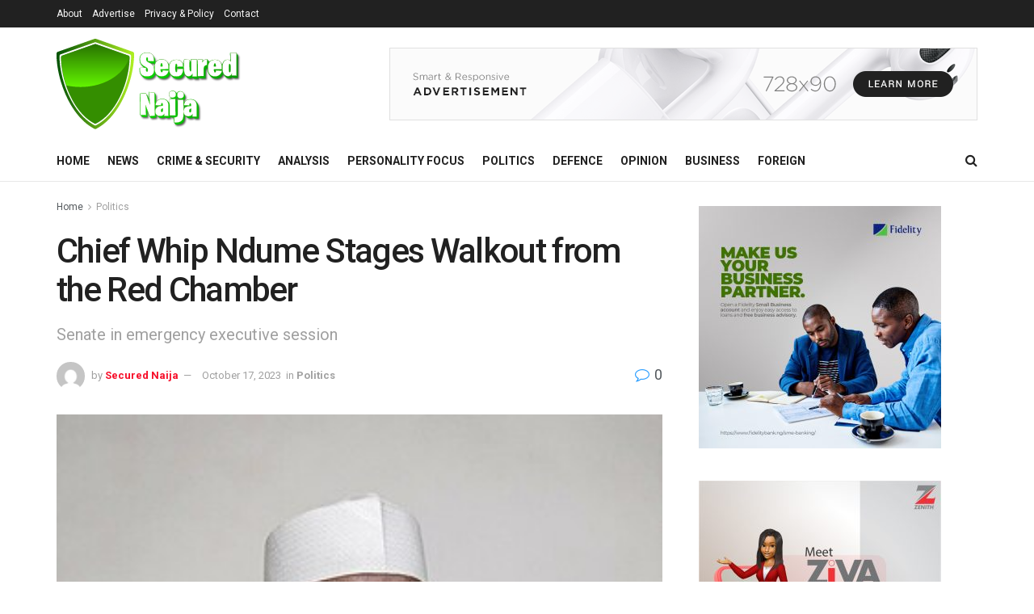

--- FILE ---
content_type: text/html; charset=UTF-8
request_url: https://securednaija.com/2023/10/17/chief-whip-ndume-stages-walkout-from-the-red-chamber/
body_size: 93352
content:
<!doctype html> <!--[if lt IE 7]><html class="no-js lt-ie9 lt-ie8 lt-ie7" lang="en-US"> <![endif]--> <!--[if IE 7]><html class="no-js lt-ie9 lt-ie8" lang="en-US"> <![endif]--> <!--[if IE 8]><html class="no-js lt-ie9" lang="en-US"> <![endif]--> <!--[if IE 9]><html class="no-js lt-ie10" lang="en-US"> <![endif]--> <!--[if gt IE 8]><!--><html class="no-js" lang="en-US"> <!--<![endif]--><head><meta http-equiv="Content-Type" content="text/html; charset=UTF-8" /><meta name='viewport' content='width=device-width, initial-scale=1, user-scalable=yes' /><link rel="profile" href="http://gmpg.org/xfn/11" /><link rel="pingback" href="https://securednaija.com/xmlrpc.php" /><meta name='robots' content='index, follow, max-image-preview:large, max-snippet:-1, max-video-preview:-1' /><meta property="og:type" content="article"><meta property="og:title" content="Chief Whip Ndume Stages Walkout from the Red Chamber"><meta property="og:site_name" content="Secured Naija"><meta property="og:description" content="Senator representing Borno South and Chief Whip of the Senate, Ali Ndume, on Tuesday staged a walkout from the Red"><meta property="og:url" content="https://securednaija.com/2023/10/17/chief-whip-ndume-stages-walkout-from-the-red-chamber/"><meta property="og:locale" content="en_US"><meta property="og:image" content="https://securednaija.com/wp-content/uploads/2023/10/ndume.jpg"><meta property="og:image:height" content="353"><meta property="og:image:width" content="330"><meta property="article:published_time" content="2023-10-17T14:56:39+00:00"><meta property="article:modified_time" content="2023-10-17T14:56:39+00:00"><meta property="article:author" content="https://securednaija.com/"><meta property="article:section" content="Politics"><meta name="twitter:card" content="summary_large_image"><meta name="twitter:title" content="Chief Whip Ndume Stages Walkout from the Red Chamber"><meta name="twitter:description" content="Senator representing Borno South and Chief Whip of the Senate, Ali Ndume, on Tuesday staged a walkout from the Red"><meta name="twitter:url" content="https://securednaija.com/2023/10/17/chief-whip-ndume-stages-walkout-from-the-red-chamber/"><meta name="twitter:site" content="https://securednaija.com/"><meta name="twitter:image" content="https://securednaija.com/wp-content/uploads/2023/10/ndume.jpg"><meta name="twitter:image:width" content="330"><meta name="twitter:image:height" content="353"><title>Chief Whip Ndume Stages Walkout from the Red Chamber - Secured Naija</title><link rel="canonical" href="https://securednaija.com/2023/10/17/chief-whip-ndume-stages-walkout-from-the-red-chamber/" /><meta property="og:locale" content="en_US" /><meta property="og:type" content="article" /><meta property="og:title" content="Chief Whip Ndume Stages Walkout from the Red Chamber - Secured Naija" /><meta property="og:description" content="Senator representing Borno South and Chief Whip of the Senate, Ali Ndume, on Tuesday staged a walkout from the Red Chamber. Senator Ndume had during plenary raised a Point of Order Citing Order 54 of the Senate Rule, the Senate Chief Whip expressed strong reservations about the Senate President, Godswill Akpabio handling of the plenary [&hellip;]" /><meta property="og:url" content="https://securednaija.com/2023/10/17/chief-whip-ndume-stages-walkout-from-the-red-chamber/" /><meta property="og:site_name" content="Secured Naija" /><meta property="article:published_time" content="2023-10-17T14:56:39+00:00" /><meta property="og:image" content="https://securednaija.com/wp-content/uploads/2023/10/ndume.jpg" /><meta property="og:image:width" content="330" /><meta property="og:image:height" content="353" /><meta property="og:image:type" content="image/jpeg" /><meta name="author" content="Secured Naija" /><meta name="twitter:card" content="summary_large_image" /><meta name="twitter:label1" content="Written by" /><meta name="twitter:data1" content="Secured Naija" /><meta name="twitter:label2" content="Est. reading time" /><meta name="twitter:data2" content="1 minute" /> <script type="application/ld+json" class="yoast-schema-graph">{"@context":"https://schema.org","@graph":[{"@type":"Article","@id":"https://securednaija.com/2023/10/17/chief-whip-ndume-stages-walkout-from-the-red-chamber/#article","isPartOf":{"@id":"https://securednaija.com/2023/10/17/chief-whip-ndume-stages-walkout-from-the-red-chamber/"},"author":{"name":"Secured Naija","@id":"https://securednaija.com/#/schema/person/c79b9f53cc37fa43f4eb2674d8091021"},"headline":"Chief Whip Ndume Stages Walkout from the Red Chamber","datePublished":"2023-10-17T14:56:39+00:00","mainEntityOfPage":{"@id":"https://securednaija.com/2023/10/17/chief-whip-ndume-stages-walkout-from-the-red-chamber/"},"wordCount":137,"commentCount":0,"publisher":{"@id":"https://securednaija.com/#organization"},"image":{"@id":"https://securednaija.com/2023/10/17/chief-whip-ndume-stages-walkout-from-the-red-chamber/#primaryimage"},"thumbnailUrl":"https://securednaija.com/wp-content/uploads/2023/10/ndume.jpg","articleSection":["Politics"],"inLanguage":"en-US","potentialAction":[{"@type":"CommentAction","name":"Comment","target":["https://securednaija.com/2023/10/17/chief-whip-ndume-stages-walkout-from-the-red-chamber/#respond"]}]},{"@type":"WebPage","@id":"https://securednaija.com/2023/10/17/chief-whip-ndume-stages-walkout-from-the-red-chamber/","url":"https://securednaija.com/2023/10/17/chief-whip-ndume-stages-walkout-from-the-red-chamber/","name":"Chief Whip Ndume Stages Walkout from the Red Chamber - Secured Naija","isPartOf":{"@id":"https://securednaija.com/#website"},"primaryImageOfPage":{"@id":"https://securednaija.com/2023/10/17/chief-whip-ndume-stages-walkout-from-the-red-chamber/#primaryimage"},"image":{"@id":"https://securednaija.com/2023/10/17/chief-whip-ndume-stages-walkout-from-the-red-chamber/#primaryimage"},"thumbnailUrl":"https://securednaija.com/wp-content/uploads/2023/10/ndume.jpg","datePublished":"2023-10-17T14:56:39+00:00","breadcrumb":{"@id":"https://securednaija.com/2023/10/17/chief-whip-ndume-stages-walkout-from-the-red-chamber/#breadcrumb"},"inLanguage":"en-US","potentialAction":[{"@type":"ReadAction","target":["https://securednaija.com/2023/10/17/chief-whip-ndume-stages-walkout-from-the-red-chamber/"]}]},{"@type":"ImageObject","inLanguage":"en-US","@id":"https://securednaija.com/2023/10/17/chief-whip-ndume-stages-walkout-from-the-red-chamber/#primaryimage","url":"https://securednaija.com/wp-content/uploads/2023/10/ndume.jpg","contentUrl":"https://securednaija.com/wp-content/uploads/2023/10/ndume.jpg","width":330,"height":353},{"@type":"BreadcrumbList","@id":"https://securednaija.com/2023/10/17/chief-whip-ndume-stages-walkout-from-the-red-chamber/#breadcrumb","itemListElement":[{"@type":"ListItem","position":1,"name":"Home","item":"https://securednaija.com/"},{"@type":"ListItem","position":2,"name":"Chief Whip Ndume Stages Walkout from the Red Chamber"}]},{"@type":"WebSite","@id":"https://securednaija.com/#website","url":"https://securednaija.com/","name":"Secured Naija","description":"Welcome","publisher":{"@id":"https://securednaija.com/#organization"},"potentialAction":[{"@type":"SearchAction","target":{"@type":"EntryPoint","urlTemplate":"https://securednaija.com/?s={search_term_string}"},"query-input":{"@type":"PropertyValueSpecification","valueRequired":true,"valueName":"search_term_string"}}],"inLanguage":"en-US"},{"@type":"Organization","@id":"https://securednaija.com/#organization","name":"Secured Naija","url":"https://securednaija.com/","logo":{"@type":"ImageObject","inLanguage":"en-US","@id":"https://securednaija.com/#/schema/logo/image/","url":"https://securednaija.com/wp-content/uploads/2023/08/secured-naija-logo.png","contentUrl":"https://securednaija.com/wp-content/uploads/2023/08/secured-naija-logo.png","width":231,"height":112,"caption":"Secured Naija"},"image":{"@id":"https://securednaija.com/#/schema/logo/image/"}},{"@type":"Person","@id":"https://securednaija.com/#/schema/person/c79b9f53cc37fa43f4eb2674d8091021","name":"Secured Naija","image":{"@type":"ImageObject","inLanguage":"en-US","@id":"https://securednaija.com/#/schema/person/image/","url":"https://secure.gravatar.com/avatar/5978b944d7cbba7f44f3e5a72a9578c0db254dbdedd9c096a4a2bffb62195cdb?s=96&d=mm&r=g","contentUrl":"https://secure.gravatar.com/avatar/5978b944d7cbba7f44f3e5a72a9578c0db254dbdedd9c096a4a2bffb62195cdb?s=96&d=mm&r=g","caption":"Secured Naija"},"sameAs":["https://securednaija.com/"],"url":"https://securednaija.com/author/ayeni/"}]}</script> <link rel='dns-prefetch' href='//fonts.googleapis.com' /><link rel='preconnect' href='https://fonts.gstatic.com' /><link rel="alternate" type="application/rss+xml" title="Secured Naija &raquo; Feed" href="https://securednaija.com/feed/" /><link rel="alternate" type="application/rss+xml" title="Secured Naija &raquo; Comments Feed" href="https://securednaija.com/comments/feed/" /><link rel="alternate" type="application/rss+xml" title="Secured Naija &raquo; Chief Whip Ndume Stages Walkout from the Red Chamber Comments Feed" href="https://securednaija.com/2023/10/17/chief-whip-ndume-stages-walkout-from-the-red-chamber/feed/" /><link rel="alternate" title="oEmbed (JSON)" type="application/json+oembed" href="https://securednaija.com/wp-json/oembed/1.0/embed?url=https%3A%2F%2Fsecurednaija.com%2F2023%2F10%2F17%2Fchief-whip-ndume-stages-walkout-from-the-red-chamber%2F" /><link rel="alternate" title="oEmbed (XML)" type="text/xml+oembed" href="https://securednaija.com/wp-json/oembed/1.0/embed?url=https%3A%2F%2Fsecurednaija.com%2F2023%2F10%2F17%2Fchief-whip-ndume-stages-walkout-from-the-red-chamber%2F&#038;format=xml" /><style id='wp-img-auto-sizes-contain-inline-css' type='text/css'>img:is([sizes=auto i],[sizes^="auto," i]){contain-intrinsic-size:3000px 1500px}
/*# sourceURL=wp-img-auto-sizes-contain-inline-css */</style><style id='global-styles-inline-css' type='text/css'>:root{--wp--preset--aspect-ratio--square: 1;--wp--preset--aspect-ratio--4-3: 4/3;--wp--preset--aspect-ratio--3-4: 3/4;--wp--preset--aspect-ratio--3-2: 3/2;--wp--preset--aspect-ratio--2-3: 2/3;--wp--preset--aspect-ratio--16-9: 16/9;--wp--preset--aspect-ratio--9-16: 9/16;--wp--preset--color--black: #000000;--wp--preset--color--cyan-bluish-gray: #abb8c3;--wp--preset--color--white: #ffffff;--wp--preset--color--pale-pink: #f78da7;--wp--preset--color--vivid-red: #cf2e2e;--wp--preset--color--luminous-vivid-orange: #ff6900;--wp--preset--color--luminous-vivid-amber: #fcb900;--wp--preset--color--light-green-cyan: #7bdcb5;--wp--preset--color--vivid-green-cyan: #00d084;--wp--preset--color--pale-cyan-blue: #8ed1fc;--wp--preset--color--vivid-cyan-blue: #0693e3;--wp--preset--color--vivid-purple: #9b51e0;--wp--preset--gradient--vivid-cyan-blue-to-vivid-purple: linear-gradient(135deg,rgb(6,147,227) 0%,rgb(155,81,224) 100%);--wp--preset--gradient--light-green-cyan-to-vivid-green-cyan: linear-gradient(135deg,rgb(122,220,180) 0%,rgb(0,208,130) 100%);--wp--preset--gradient--luminous-vivid-amber-to-luminous-vivid-orange: linear-gradient(135deg,rgb(252,185,0) 0%,rgb(255,105,0) 100%);--wp--preset--gradient--luminous-vivid-orange-to-vivid-red: linear-gradient(135deg,rgb(255,105,0) 0%,rgb(207,46,46) 100%);--wp--preset--gradient--very-light-gray-to-cyan-bluish-gray: linear-gradient(135deg,rgb(238,238,238) 0%,rgb(169,184,195) 100%);--wp--preset--gradient--cool-to-warm-spectrum: linear-gradient(135deg,rgb(74,234,220) 0%,rgb(151,120,209) 20%,rgb(207,42,186) 40%,rgb(238,44,130) 60%,rgb(251,105,98) 80%,rgb(254,248,76) 100%);--wp--preset--gradient--blush-light-purple: linear-gradient(135deg,rgb(255,206,236) 0%,rgb(152,150,240) 100%);--wp--preset--gradient--blush-bordeaux: linear-gradient(135deg,rgb(254,205,165) 0%,rgb(254,45,45) 50%,rgb(107,0,62) 100%);--wp--preset--gradient--luminous-dusk: linear-gradient(135deg,rgb(255,203,112) 0%,rgb(199,81,192) 50%,rgb(65,88,208) 100%);--wp--preset--gradient--pale-ocean: linear-gradient(135deg,rgb(255,245,203) 0%,rgb(182,227,212) 50%,rgb(51,167,181) 100%);--wp--preset--gradient--electric-grass: linear-gradient(135deg,rgb(202,248,128) 0%,rgb(113,206,126) 100%);--wp--preset--gradient--midnight: linear-gradient(135deg,rgb(2,3,129) 0%,rgb(40,116,252) 100%);--wp--preset--font-size--small: 13px;--wp--preset--font-size--medium: 20px;--wp--preset--font-size--large: 36px;--wp--preset--font-size--x-large: 42px;--wp--preset--spacing--20: 0.44rem;--wp--preset--spacing--30: 0.67rem;--wp--preset--spacing--40: 1rem;--wp--preset--spacing--50: 1.5rem;--wp--preset--spacing--60: 2.25rem;--wp--preset--spacing--70: 3.38rem;--wp--preset--spacing--80: 5.06rem;--wp--preset--shadow--natural: 6px 6px 9px rgba(0, 0, 0, 0.2);--wp--preset--shadow--deep: 12px 12px 50px rgba(0, 0, 0, 0.4);--wp--preset--shadow--sharp: 6px 6px 0px rgba(0, 0, 0, 0.2);--wp--preset--shadow--outlined: 6px 6px 0px -3px rgb(255, 255, 255), 6px 6px rgb(0, 0, 0);--wp--preset--shadow--crisp: 6px 6px 0px rgb(0, 0, 0);}:where(.is-layout-flex){gap: 0.5em;}:where(.is-layout-grid){gap: 0.5em;}body .is-layout-flex{display: flex;}.is-layout-flex{flex-wrap: wrap;align-items: center;}.is-layout-flex > :is(*, div){margin: 0;}body .is-layout-grid{display: grid;}.is-layout-grid > :is(*, div){margin: 0;}:where(.wp-block-columns.is-layout-flex){gap: 2em;}:where(.wp-block-columns.is-layout-grid){gap: 2em;}:where(.wp-block-post-template.is-layout-flex){gap: 1.25em;}:where(.wp-block-post-template.is-layout-grid){gap: 1.25em;}.has-black-color{color: var(--wp--preset--color--black) !important;}.has-cyan-bluish-gray-color{color: var(--wp--preset--color--cyan-bluish-gray) !important;}.has-white-color{color: var(--wp--preset--color--white) !important;}.has-pale-pink-color{color: var(--wp--preset--color--pale-pink) !important;}.has-vivid-red-color{color: var(--wp--preset--color--vivid-red) !important;}.has-luminous-vivid-orange-color{color: var(--wp--preset--color--luminous-vivid-orange) !important;}.has-luminous-vivid-amber-color{color: var(--wp--preset--color--luminous-vivid-amber) !important;}.has-light-green-cyan-color{color: var(--wp--preset--color--light-green-cyan) !important;}.has-vivid-green-cyan-color{color: var(--wp--preset--color--vivid-green-cyan) !important;}.has-pale-cyan-blue-color{color: var(--wp--preset--color--pale-cyan-blue) !important;}.has-vivid-cyan-blue-color{color: var(--wp--preset--color--vivid-cyan-blue) !important;}.has-vivid-purple-color{color: var(--wp--preset--color--vivid-purple) !important;}.has-black-background-color{background-color: var(--wp--preset--color--black) !important;}.has-cyan-bluish-gray-background-color{background-color: var(--wp--preset--color--cyan-bluish-gray) !important;}.has-white-background-color{background-color: var(--wp--preset--color--white) !important;}.has-pale-pink-background-color{background-color: var(--wp--preset--color--pale-pink) !important;}.has-vivid-red-background-color{background-color: var(--wp--preset--color--vivid-red) !important;}.has-luminous-vivid-orange-background-color{background-color: var(--wp--preset--color--luminous-vivid-orange) !important;}.has-luminous-vivid-amber-background-color{background-color: var(--wp--preset--color--luminous-vivid-amber) !important;}.has-light-green-cyan-background-color{background-color: var(--wp--preset--color--light-green-cyan) !important;}.has-vivid-green-cyan-background-color{background-color: var(--wp--preset--color--vivid-green-cyan) !important;}.has-pale-cyan-blue-background-color{background-color: var(--wp--preset--color--pale-cyan-blue) !important;}.has-vivid-cyan-blue-background-color{background-color: var(--wp--preset--color--vivid-cyan-blue) !important;}.has-vivid-purple-background-color{background-color: var(--wp--preset--color--vivid-purple) !important;}.has-black-border-color{border-color: var(--wp--preset--color--black) !important;}.has-cyan-bluish-gray-border-color{border-color: var(--wp--preset--color--cyan-bluish-gray) !important;}.has-white-border-color{border-color: var(--wp--preset--color--white) !important;}.has-pale-pink-border-color{border-color: var(--wp--preset--color--pale-pink) !important;}.has-vivid-red-border-color{border-color: var(--wp--preset--color--vivid-red) !important;}.has-luminous-vivid-orange-border-color{border-color: var(--wp--preset--color--luminous-vivid-orange) !important;}.has-luminous-vivid-amber-border-color{border-color: var(--wp--preset--color--luminous-vivid-amber) !important;}.has-light-green-cyan-border-color{border-color: var(--wp--preset--color--light-green-cyan) !important;}.has-vivid-green-cyan-border-color{border-color: var(--wp--preset--color--vivid-green-cyan) !important;}.has-pale-cyan-blue-border-color{border-color: var(--wp--preset--color--pale-cyan-blue) !important;}.has-vivid-cyan-blue-border-color{border-color: var(--wp--preset--color--vivid-cyan-blue) !important;}.has-vivid-purple-border-color{border-color: var(--wp--preset--color--vivid-purple) !important;}.has-vivid-cyan-blue-to-vivid-purple-gradient-background{background: var(--wp--preset--gradient--vivid-cyan-blue-to-vivid-purple) !important;}.has-light-green-cyan-to-vivid-green-cyan-gradient-background{background: var(--wp--preset--gradient--light-green-cyan-to-vivid-green-cyan) !important;}.has-luminous-vivid-amber-to-luminous-vivid-orange-gradient-background{background: var(--wp--preset--gradient--luminous-vivid-amber-to-luminous-vivid-orange) !important;}.has-luminous-vivid-orange-to-vivid-red-gradient-background{background: var(--wp--preset--gradient--luminous-vivid-orange-to-vivid-red) !important;}.has-very-light-gray-to-cyan-bluish-gray-gradient-background{background: var(--wp--preset--gradient--very-light-gray-to-cyan-bluish-gray) !important;}.has-cool-to-warm-spectrum-gradient-background{background: var(--wp--preset--gradient--cool-to-warm-spectrum) !important;}.has-blush-light-purple-gradient-background{background: var(--wp--preset--gradient--blush-light-purple) !important;}.has-blush-bordeaux-gradient-background{background: var(--wp--preset--gradient--blush-bordeaux) !important;}.has-luminous-dusk-gradient-background{background: var(--wp--preset--gradient--luminous-dusk) !important;}.has-pale-ocean-gradient-background{background: var(--wp--preset--gradient--pale-ocean) !important;}.has-electric-grass-gradient-background{background: var(--wp--preset--gradient--electric-grass) !important;}.has-midnight-gradient-background{background: var(--wp--preset--gradient--midnight) !important;}.has-small-font-size{font-size: var(--wp--preset--font-size--small) !important;}.has-medium-font-size{font-size: var(--wp--preset--font-size--medium) !important;}.has-large-font-size{font-size: var(--wp--preset--font-size--large) !important;}.has-x-large-font-size{font-size: var(--wp--preset--font-size--x-large) !important;}
/*# sourceURL=global-styles-inline-css */</style><link rel='stylesheet' id='jeg_customizer_font-css' href='//fonts.googleapis.com/css?family=Roboto%3Aregular%2C500%2C700%2C500%2Cregular&#038;display=swap&#038;ver=1.3.0' type='text/css' media='all' /><link rel="https://api.w.org/" href="https://securednaija.com/wp-json/" /><link rel="alternate" title="JSON" type="application/json" href="https://securednaija.com/wp-json/wp/v2/posts/853" /><link rel="EditURI" type="application/rsd+xml" title="RSD" href="https://securednaija.com/xmlrpc.php?rsd" /><meta name="generator" content="WordPress 6.9" /><link rel='shortlink' href='https://securednaija.com/?p=853' /><meta name="generator" content="Powered by WPBakery Page Builder - drag and drop page builder for WordPress."/> <script type='application/ld+json'>{"@context":"http:\/\/schema.org","@type":"Organization","@id":"https:\/\/securednaija.com\/#organization","url":"https:\/\/securednaija.com\/","name":"","logo":{"@type":"ImageObject","url":""},"sameAs":["http:\/\/facebook.com","http:\/\/twitter.com","https:\/\/plus.google.com\/+Jegtheme","http:\/\/youtube.com","http:\/\/jnews.jegtheme.com\/default\/feed\/"]}</script> <script type='application/ld+json'>{"@context":"http:\/\/schema.org","@type":"WebSite","@id":"https:\/\/securednaija.com\/#website","url":"https:\/\/securednaija.com\/","name":"","potentialAction":{"@type":"SearchAction","target":"https:\/\/securednaija.com\/?s={search_term_string}","query-input":"required name=search_term_string"}}</script> <link rel="icon" href="https://securednaija.com/wp-content/uploads/2023/03/favicon-75x75.png" sizes="32x32" /><link rel="icon" href="https://securednaija.com/wp-content/uploads/2023/03/favicon-300x300.png" sizes="192x192" /><link rel="apple-touch-icon" href="https://securednaija.com/wp-content/uploads/2023/03/favicon-300x300.png" /><meta name="msapplication-TileImage" content="https://securednaija.com/wp-content/uploads/2023/03/favicon-300x300.png" /> <noscript><style>.wpb_animate_when_almost_visible { opacity: 1; }</style></noscript><link type="text/css" media="all" href="https://securednaija.com/wp-content/cache/breeze-minification/css/breeze_2023-10-17-chief-whip-ndume-stages-walkout-from-the-red-chamber-1-853.css?ver=1769220316" rel="stylesheet" /></head><body class="wp-singular post-template-default single single-post postid-853 single-format-standard wp-embed-responsive wp-theme-jnews jeg_toggle_light jeg_single_tpl_1 jnews jsc_normal wpb-js-composer js-comp-ver-8.0 vc_responsive"><div class="jeg_ad jeg_ad_top jnews_header_top_ads"><div class='ads-wrapper  '></div></div><div class="jeg_viewport"><div class="jeg_header_wrapper"><div class="jeg_header_instagram_wrapper"></div><div class="jeg_header normal"><div class="jeg_topbar jeg_container jeg_navbar_wrapper dark"><div class="container"><div class="jeg_nav_row"><div class="jeg_nav_col jeg_nav_left  jeg_nav_grow"><div class="item_wrap jeg_nav_alignleft"><div class="jeg_nav_item"><ul class="jeg_menu jeg_top_menu"><li id="menu-item-189" class="menu-item menu-item-type-custom menu-item-object-custom menu-item-189"><a href="#">About</a></li><li id="menu-item-190" class="menu-item menu-item-type-custom menu-item-object-custom menu-item-190"><a href="#">Advertise</a></li><li id="menu-item-191" class="menu-item menu-item-type-custom menu-item-object-custom menu-item-191"><a href="#">Privacy &#038; Policy</a></li><li id="menu-item-192" class="menu-item menu-item-type-custom menu-item-object-custom menu-item-192"><a href="#">Contact</a></li></ul></div></div></div><div class="jeg_nav_col jeg_nav_center  jeg_nav_normal"><div class="item_wrap jeg_nav_aligncenter"></div></div><div class="jeg_nav_col jeg_nav_right  jeg_nav_normal"><div class="item_wrap jeg_nav_alignright"></div></div></div></div></div><div class="jeg_midbar jeg_container jeg_navbar_wrapper normal"><div class="container"><div class="jeg_nav_row"><div class="jeg_nav_col jeg_nav_left jeg_nav_normal"><div class="item_wrap jeg_nav_alignleft"><div class="jeg_nav_item jeg_logo jeg_desktop_logo"><div class="site-title"> <a href="https://securednaija.com/" aria-label="Visit Homepage" style="padding: 0 0 0 0;"> <img class='jeg_logo_img' src="https://securednaija.com/wp-content/uploads/2023/08/secured-naija-logo.png" srcset="https://securednaija.com/wp-content/uploads/2023/08/secured-naija-logo.png 1x, https://securednaija.com/wp-content/uploads/2023/03/Asset-17.png 2x" alt="Secured Naija"data-light-src="https://securednaija.com/wp-content/uploads/2023/08/secured-naija-logo.png" data-light-srcset="https://securednaija.com/wp-content/uploads/2023/08/secured-naija-logo.png 1x, https://securednaija.com/wp-content/uploads/2023/03/Asset-17.png 2x" data-dark-src="https://securednaija.com/wp-content/uploads/2023/03/Asset-16.png" data-dark-srcset="https://securednaija.com/wp-content/uploads/2023/03/Asset-16.png 1x, https://securednaija.com/wp-content/uploads/2023/03/Asset-17.png 2x"> </a></div></div></div></div><div class="jeg_nav_col jeg_nav_center jeg_nav_normal"><div class="item_wrap jeg_nav_aligncenter"></div></div><div class="jeg_nav_col jeg_nav_right jeg_nav_grow"><div class="item_wrap jeg_nav_alignright"><div class="jeg_nav_item jeg_ad jeg_ad_top jnews_header_ads"><div class='ads-wrapper  '><a href='#' aria-label="Visit advertisement link" rel="noopener" class='adlink ads_image '> <img src='https://securednaija.com/wp-content/themes/jnews/assets/img/jeg-empty.png' class='lazyload' data-src='https://securednaija.com/wp-content/uploads/2023/03/ad_728x90.png' alt='Advertisement' data-pin-no-hover="true"> </a></div></div></div></div></div></div></div><div class="jeg_bottombar jeg_navbar jeg_container jeg_navbar_wrapper jeg_navbar_normal jeg_navbar_normal"><div class="container"><div class="jeg_nav_row"><div class="jeg_nav_col jeg_nav_left jeg_nav_grow"><div class="item_wrap jeg_nav_alignleft"><div class="jeg_nav_item jeg_main_menu_wrapper"><div class="jeg_mainmenu_wrap"><ul class="jeg_menu jeg_main_menu jeg_menu_style_1" data-animation="animate"><li id="menu-item-212" class="menu-item menu-item-type-post_type menu-item-object-page menu-item-home menu-item-212 bgnav" data-item-row="default" ><a href="https://securednaija.com/">Home</a></li><li id="menu-item-213" class="menu-item menu-item-type-taxonomy menu-item-object-category menu-item-213 bgnav" data-item-row="default" ><a href="https://securednaija.com/category/news/">News</a></li><li id="menu-item-219" class="menu-item menu-item-type-taxonomy menu-item-object-category menu-item-219 bgnav" data-item-row="default" ><a href="https://securednaija.com/category/crime-security/">Crime &amp; Security</a></li><li id="menu-item-218" class="menu-item menu-item-type-taxonomy menu-item-object-category menu-item-218 bgnav" data-item-row="default" ><a href="https://securednaija.com/category/analysis/">Analysis</a></li><li id="menu-item-222" class="menu-item menu-item-type-taxonomy menu-item-object-category menu-item-222 bgnav" data-item-row="default" ><a href="https://securednaija.com/category/personality-focus/">Personality Focus</a></li><li id="menu-item-221" class="menu-item menu-item-type-taxonomy menu-item-object-category current-post-ancestor current-menu-parent current-post-parent menu-item-221 bgnav" data-item-row="default" ><a href="https://securednaija.com/category/politics/">Politics</a></li><li id="menu-item-220" class="menu-item menu-item-type-taxonomy menu-item-object-category menu-item-220 bgnav" data-item-row="default" ><a href="https://securednaija.com/category/defence/">Defence</a></li><li id="menu-item-217" class="menu-item menu-item-type-taxonomy menu-item-object-category menu-item-217 bgnav" data-item-row="default" ><a href="https://securednaija.com/category/opinion/">Opinion</a></li><li id="menu-item-590" class="menu-item menu-item-type-taxonomy menu-item-object-category menu-item-590 bgnav" data-item-row="default" ><a href="https://securednaija.com/category/business/">Business</a></li><li id="menu-item-611" class="menu-item menu-item-type-taxonomy menu-item-object-category menu-item-611 bgnav" data-item-row="default" ><a href="https://securednaija.com/category/foreign/">Foreign</a></li></ul></div></div></div></div><div class="jeg_nav_col jeg_nav_center jeg_nav_normal"><div class="item_wrap jeg_nav_aligncenter"></div></div><div class="jeg_nav_col jeg_nav_right jeg_nav_normal"><div class="item_wrap jeg_nav_alignright"><div class="jeg_nav_item jeg_search_wrapper search_icon jeg_search_popup_expand"> <a href="#" class="jeg_search_toggle" aria-label="Search Button"><i class="fa fa-search"></i></a><form action="https://securednaija.com/" method="get" class="jeg_search_form" target="_top"> <input name="s" class="jeg_search_input" placeholder="Search..." type="text" value="" autocomplete="off"> <button aria-label="Search Button" type="submit" class="jeg_search_button btn"><i class="fa fa-search"></i></button></form><div class="jeg_search_result jeg_search_hide with_result"><div class="search-result-wrapper"></div><div class="search-link search-noresult"> No Result</div><div class="search-link search-all-button"> <i class="fa fa-search"></i> View All Result</div></div></div></div></div></div></div></div></div></div><div class="jeg_header_sticky"><div class="sticky_blankspace"></div><div class="jeg_header normal"><div class="jeg_container"><div data-mode="scroll" class="jeg_stickybar jeg_navbar jeg_navbar_wrapper jeg_navbar_normal jeg_navbar_normal"><div class="container"><div class="jeg_nav_row"><div class="jeg_nav_col jeg_nav_left jeg_nav_grow"><div class="item_wrap jeg_nav_alignleft"><div class="jeg_nav_item jeg_main_menu_wrapper"><div class="jeg_mainmenu_wrap"><ul class="jeg_menu jeg_main_menu jeg_menu_style_1" data-animation="animate"><li id="menu-item-212" class="menu-item menu-item-type-post_type menu-item-object-page menu-item-home menu-item-212 bgnav" data-item-row="default" ><a href="https://securednaija.com/">Home</a></li><li id="menu-item-213" class="menu-item menu-item-type-taxonomy menu-item-object-category menu-item-213 bgnav" data-item-row="default" ><a href="https://securednaija.com/category/news/">News</a></li><li id="menu-item-219" class="menu-item menu-item-type-taxonomy menu-item-object-category menu-item-219 bgnav" data-item-row="default" ><a href="https://securednaija.com/category/crime-security/">Crime &amp; Security</a></li><li id="menu-item-218" class="menu-item menu-item-type-taxonomy menu-item-object-category menu-item-218 bgnav" data-item-row="default" ><a href="https://securednaija.com/category/analysis/">Analysis</a></li><li id="menu-item-222" class="menu-item menu-item-type-taxonomy menu-item-object-category menu-item-222 bgnav" data-item-row="default" ><a href="https://securednaija.com/category/personality-focus/">Personality Focus</a></li><li id="menu-item-221" class="menu-item menu-item-type-taxonomy menu-item-object-category current-post-ancestor current-menu-parent current-post-parent menu-item-221 bgnav" data-item-row="default" ><a href="https://securednaija.com/category/politics/">Politics</a></li><li id="menu-item-220" class="menu-item menu-item-type-taxonomy menu-item-object-category menu-item-220 bgnav" data-item-row="default" ><a href="https://securednaija.com/category/defence/">Defence</a></li><li id="menu-item-217" class="menu-item menu-item-type-taxonomy menu-item-object-category menu-item-217 bgnav" data-item-row="default" ><a href="https://securednaija.com/category/opinion/">Opinion</a></li><li id="menu-item-590" class="menu-item menu-item-type-taxonomy menu-item-object-category menu-item-590 bgnav" data-item-row="default" ><a href="https://securednaija.com/category/business/">Business</a></li><li id="menu-item-611" class="menu-item menu-item-type-taxonomy menu-item-object-category menu-item-611 bgnav" data-item-row="default" ><a href="https://securednaija.com/category/foreign/">Foreign</a></li></ul></div></div></div></div><div class="jeg_nav_col jeg_nav_center jeg_nav_normal"><div class="item_wrap jeg_nav_aligncenter"></div></div><div class="jeg_nav_col jeg_nav_right jeg_nav_normal"><div class="item_wrap jeg_nav_alignright"><div class="jeg_nav_item jeg_search_wrapper search_icon jeg_search_popup_expand"> <a href="#" class="jeg_search_toggle" aria-label="Search Button"><i class="fa fa-search"></i></a><form action="https://securednaija.com/" method="get" class="jeg_search_form" target="_top"> <input name="s" class="jeg_search_input" placeholder="Search..." type="text" value="" autocomplete="off"> <button aria-label="Search Button" type="submit" class="jeg_search_button btn"><i class="fa fa-search"></i></button></form><div class="jeg_search_result jeg_search_hide with_result"><div class="search-result-wrapper"></div><div class="search-link search-noresult"> No Result</div><div class="search-link search-all-button"> <i class="fa fa-search"></i> View All Result</div></div></div></div></div></div></div></div></div></div></div><div class="jeg_navbar_mobile_wrapper"><div class="jeg_navbar_mobile" data-mode="scroll"><div class="jeg_mobile_bottombar jeg_mobile_midbar jeg_container dark"><div class="container"><div class="jeg_nav_row"><div class="jeg_nav_col jeg_nav_left jeg_nav_normal"><div class="item_wrap jeg_nav_alignleft"><div class="jeg_nav_item"> <a href="#" aria-label="Show Menu" class="toggle_btn jeg_mobile_toggle"><i class="fa fa-bars"></i></a></div></div></div><div class="jeg_nav_col jeg_nav_center jeg_nav_grow"><div class="item_wrap jeg_nav_aligncenter"><div class="jeg_nav_item jeg_mobile_logo"><div class="site-title"> <a href="https://securednaija.com/" aria-label="Visit Homepage"> <img class='jeg_logo_img' src="https://securednaija.com/wp-content/uploads/2023/03/155_1.png" srcset="https://securednaija.com/wp-content/uploads/2023/03/155_1.png 1x, https://securednaija.com/wp-content/uploads/2023/03/300.png 2x" alt="Secured Naija"data-light-src="https://securednaija.com/wp-content/uploads/2023/03/155_1.png" data-light-srcset="https://securednaija.com/wp-content/uploads/2023/03/155_1.png 1x, https://securednaija.com/wp-content/uploads/2023/03/300.png 2x" data-dark-src="https://securednaija.com/wp-content/uploads/2023/03/Asset-16.png" data-dark-srcset="https://securednaija.com/wp-content/uploads/2023/03/Asset-16.png 1x, https://securednaija.com/wp-content/uploads/2023/03/Asset-17.png 2x"> </a></div></div></div></div><div class="jeg_nav_col jeg_nav_right jeg_nav_normal"><div class="item_wrap jeg_nav_alignright"><div class="jeg_nav_item jeg_search_wrapper jeg_search_popup_expand"> <a href="#" aria-label="Search Button" class="jeg_search_toggle"><i class="fa fa-search"></i></a><form action="https://securednaija.com/" method="get" class="jeg_search_form" target="_top"> <input name="s" class="jeg_search_input" placeholder="Search..." type="text" value="" autocomplete="off"> <button aria-label="Search Button" type="submit" class="jeg_search_button btn"><i class="fa fa-search"></i></button></form><div class="jeg_search_result jeg_search_hide with_result"><div class="search-result-wrapper"></div><div class="search-link search-noresult"> No Result</div><div class="search-link search-all-button"> <i class="fa fa-search"></i> View All Result</div></div></div></div></div></div></div></div></div><div class="sticky_blankspace" style="height: 60px;"></div></div><div class="jeg_ad jeg_ad_top jnews_header_bottom_ads"><div class='ads-wrapper  '></div></div><div class="post-wrapper"><div class="post-wrap post-autoload "  data-url="https://securednaija.com/2023/10/17/chief-whip-ndume-stages-walkout-from-the-red-chamber/" data-title="Chief Whip Ndume Stages Walkout from the Red Chamber" data-id="853"  data-prev="https://securednaija.com/2023/10/17/breaking-herdsmen-ambush-opc-amotekun-operation-burst-members/" ><div class="jeg_main "><div class="jeg_container"><div class="jeg_content jeg_singlepage"><div class="container"><div class="jeg_ad jeg_article jnews_article_top_ads"><div class='ads-wrapper  '></div></div><div class="row"><div class="jeg_main_content col-md-8"><div class="jeg_inner_content"><div class="jeg_breadcrumbs jeg_breadcrumb_container"><div id="breadcrumbs"><span class=""> <a href="https://securednaija.com">Home</a> </span><i class="fa fa-angle-right"></i><span class="breadcrumb_last_link"> <a href="https://securednaija.com/category/politics/">Politics</a> </span></div></div><div class="entry-header"><h1 class="jeg_post_title">Chief Whip Ndume Stages Walkout from the Red Chamber</h1><h2 class="jeg_post_subtitle">Senate in emergency executive session</h2><div class="jeg_meta_container"><div class="jeg_post_meta jeg_post_meta_1"><div class="meta_left"><div class="jeg_meta_author"> <img alt='Secured Naija' src='https://secure.gravatar.com/avatar/5978b944d7cbba7f44f3e5a72a9578c0db254dbdedd9c096a4a2bffb62195cdb?s=80&#038;d=mm&#038;r=g' srcset='https://secure.gravatar.com/avatar/5978b944d7cbba7f44f3e5a72a9578c0db254dbdedd9c096a4a2bffb62195cdb?s=160&#038;d=mm&#038;r=g 2x' class='avatar avatar-80 photo' height='80' width='80' decoding='async'/> <span class="meta_text">by</span> <a href="https://securednaija.com/author/ayeni/">Secured Naija</a></div><div class="jeg_meta_date"> <a href="https://securednaija.com/2023/10/17/chief-whip-ndume-stages-walkout-from-the-red-chamber/">October 17, 2023</a></div><div class="jeg_meta_category"> <span><span class="meta_text">in</span> <a href="https://securednaija.com/category/politics/" rel="category tag">Politics</a> </span></div></div><div class="meta_right"><div class="jeg_meta_comment"><a href="https://securednaija.com/2023/10/17/chief-whip-ndume-stages-walkout-from-the-red-chamber/"><i
class="fa fa-comment-o"></i> 0</a></div></div></div></div></div><div  class="jeg_featured featured_image "><a href="https://securednaija.com/wp-content/uploads/2023/10/ndume.jpg"><div class="thumbnail-container animate-lazy" style="padding-bottom:106.97%"><img width="330" height="353" src="https://securednaija.com/wp-content/themes/jnews/assets/img/jeg-empty.png" class="attachment-jnews-750x375 size-jnews-750x375 lazyload wp-post-image" alt="Chief Whip Ndume Stages Walkout from the Red Chamber" decoding="async" fetchpriority="high" sizes="(max-width: 330px) 100vw, 330px" data-src="https://securednaija.com/wp-content/uploads/2023/10/ndume.jpg" data-srcset="https://securednaija.com/wp-content/uploads/2023/10/ndume.jpg 330w, https://securednaija.com/wp-content/uploads/2023/10/ndume-280x300.jpg 280w" data-sizes="auto" data-expand="700" /></div></a></div><div class="jeg_share_top_container"><div class="jeg_share_button clearfix"><div class="jeg_share_stats"><div class="jeg_share_count"><div class="counts">0</div> <span class="sharetext">SHARES</span></div><div class="jeg_views_count"><div class="counts">142</div> <span class="sharetext">VIEWS</span></div></div><div class="jeg_sharelist"> <a href="http://www.facebook.com/sharer.php?u=https%3A%2F%2Fsecurednaija.com%2F2023%2F10%2F17%2Fchief-whip-ndume-stages-walkout-from-the-red-chamber%2F" rel='nofollow' aria-label='Share on Facebook' class="jeg_btn-facebook expanded"><i class="fa fa-facebook-official"></i><span>Share on Facebook</span></a><a href="https://twitter.com/intent/tweet?text=Chief%20Whip%20Ndume%20Stages%20Walkout%20from%20the%20Red%20Chamber&url=https%3A%2F%2Fsecurednaija.com%2F2023%2F10%2F17%2Fchief-whip-ndume-stages-walkout-from-the-red-chamber%2F" rel='nofollow' aria-label='Share on Twitter' class="jeg_btn-twitter expanded"><i class="fa fa-twitter"><svg xmlns="http://www.w3.org/2000/svg" height="1em" viewBox="0 0 512 512"><path d="M389.2 48h70.6L305.6 224.2 487 464H345L233.7 318.6 106.5 464H35.8L200.7 275.5 26.8 48H172.4L272.9 180.9 389.2 48zM364.4 421.8h39.1L151.1 88h-42L364.4 421.8z"/></svg></i><span>Share on Twitter</span></a><div class="share-secondary"> <a href="https://www.linkedin.com/shareArticle?url=https%3A%2F%2Fsecurednaija.com%2F2023%2F10%2F17%2Fchief-whip-ndume-stages-walkout-from-the-red-chamber%2F&title=Chief%20Whip%20Ndume%20Stages%20Walkout%20from%20the%20Red%20Chamber" rel='nofollow' aria-label='Share on Linkedin' class="jeg_btn-linkedin "><i class="fa fa-linkedin"></i></a><a href="https://www.pinterest.com/pin/create/bookmarklet/?pinFave=1&url=https%3A%2F%2Fsecurednaija.com%2F2023%2F10%2F17%2Fchief-whip-ndume-stages-walkout-from-the-red-chamber%2F&media=https://securednaija.com/wp-content/uploads/2023/10/ndume.jpg&description=Chief%20Whip%20Ndume%20Stages%20Walkout%20from%20the%20Red%20Chamber" rel='nofollow' aria-label='Share on Pinterest' class="jeg_btn-pinterest "><i class="fa fa-pinterest"></i></a></div> <a href="#" class="jeg_btn-toggle" aria-label="Share on another social media platform"><i class="fa fa-share"></i></a></div></div></div><div class="jeg_ad jeg_article jnews_content_top_ads "><div class='ads-wrapper  '></div></div><div class="entry-content no-share"><div class="jeg_share_button share-float jeg_sticky_share clearfix share-monocrhome"><div class="jeg_share_float_container"></div></div><div class="content-inner "><p>Senator representing Borno South and Chief Whip of the Senate, Ali Ndume, on Tuesday staged a walkout from the Red Chamber.</p><div class="jeg_ad jeg_ad_article jnews_content_inline_ads  "><div class='ads-wrapper align-right '><a href='http://bit.ly/jnewsio' aria-label="Visit advertisement link" target="_blank" rel="nofollow noopener" class='adlink ads_image align-right'> <img src='https://securednaija.com/wp-content/themes/jnews/assets/img/jeg-empty.png' class='lazyload' data-src='https://securednaija.com/wp-content/uploads/2023/03/ad_300x250.jpg' alt='' data-pin-no-hover="true"> </a></div></div><p>Senator Ndume had during plenary raised a Point of Order Citing Order 54 of the Senate Rule, the Senate Chief Whip expressed strong reservations about the Senate President, Godswill Akpabio handling of the plenary which he noted were in breach of the rules.</p><p>He said: “Mr. President there are some things we do in this chamber that are against the rules. Sir, nobody is too big to learn….”<br /> Senator Akpabio interjected his colleagues and ruled him out of order.<br /> An angry Senator Ndume later stormed out of the Chamber and went straight to his office.<br /> The Senate President consequently called for an Executive Session of the Red Chamber.</p></div></div><div class="jeg_share_bottom_container"></div><div class="jeg_ad jeg_article jnews_content_bottom_ads "><div class='ads-wrapper  '><a href='http://bit.ly/jnewsio' aria-label="Visit advertisement link" target="_blank" rel="nofollow noopener" class='adlink ads_image '> <img src='https://securednaija.com/wp-content/themes/jnews/assets/img/jeg-empty.png' class='lazyload' data-src='https://securednaija.com/wp-content/uploads/2023/03/ad_728x90.png' alt='' data-pin-no-hover="true"> </a></div></div><div class="jnews_prev_next_container"></div><div class="jnews_author_box_container "><div class="jeg_authorbox"><div class="jeg_author_image"> <img alt='Secured Naija' src='https://secure.gravatar.com/avatar/5978b944d7cbba7f44f3e5a72a9578c0db254dbdedd9c096a4a2bffb62195cdb?s=80&#038;d=mm&#038;r=g' srcset='https://secure.gravatar.com/avatar/5978b944d7cbba7f44f3e5a72a9578c0db254dbdedd9c096a4a2bffb62195cdb?s=160&#038;d=mm&#038;r=g 2x' class='avatar avatar-80 photo' height='80' width='80' decoding='async'/></div><div class="jeg_author_content"><h3 class="jeg_author_name"> <a href="https://securednaija.com/author/ayeni/"> Secured Naija </a></h3><p class="jeg_author_desc"></p><div class="jeg_author_socials"> <a target="_blank" href="https://securednaija.com/" class="url"><i class="fa fa-globe"></i></a></div></div></div></div><div class="jnews_related_post_container"></div><div class='jnews-autoload-splitter'  data-url="https://securednaija.com/2023/10/17/chief-whip-ndume-stages-walkout-from-the-red-chamber/" data-title="Chief Whip Ndume Stages Walkout from the Red Chamber" data-id="853"  data-prev="https://securednaija.com/2023/10/17/breaking-herdsmen-ambush-opc-amotekun-operation-burst-members/" ></div><div class="jnews_popup_post_container"></div><div class="jnews_comment_container"></div></div></div><div class="jeg_sidebar  jeg_sticky_sidebar col-md-4"><div class="jegStickyHolder"><div class="theiaStickySidebar"><div class="widget widget_media_image" id="media_image-9"><img width="300" height="300" src="https://securednaija.com/wp-content/uploads/2024/07/FutnOSDXoAQeB2W-300x300.jpg" class="image wp-image-1155  attachment-medium size-medium" alt="" style="max-width: 100%; height: auto;" decoding="async" loading="lazy" srcset="https://securednaija.com/wp-content/uploads/2024/07/FutnOSDXoAQeB2W-300x300.jpg 300w, https://securednaija.com/wp-content/uploads/2024/07/FutnOSDXoAQeB2W-1024x1024.jpg 1024w, https://securednaija.com/wp-content/uploads/2024/07/FutnOSDXoAQeB2W-150x150.jpg 150w, https://securednaija.com/wp-content/uploads/2024/07/FutnOSDXoAQeB2W-768x767.jpg 768w, https://securednaija.com/wp-content/uploads/2024/07/FutnOSDXoAQeB2W-75x75.jpg 75w, https://securednaija.com/wp-content/uploads/2024/07/FutnOSDXoAQeB2W-350x350.jpg 350w, https://securednaija.com/wp-content/uploads/2024/07/FutnOSDXoAQeB2W-750x749.jpg 750w, https://securednaija.com/wp-content/uploads/2024/07/FutnOSDXoAQeB2W.jpg 1081w" sizes="auto, (max-width: 300px) 100vw, 300px" /></div><div class="widget widget_media_image" id="media_image-10"><img width="300" height="300" src="https://securednaija.com/wp-content/uploads/2024/07/Introducing_ZiVA_1-300x300.jpg" class="image wp-image-1154  attachment-medium size-medium" alt="" style="max-width: 100%; height: auto;" decoding="async" loading="lazy" srcset="https://securednaija.com/wp-content/uploads/2024/07/Introducing_ZiVA_1-300x300.jpg 300w, https://securednaija.com/wp-content/uploads/2024/07/Introducing_ZiVA_1-1024x1024.jpg 1024w, https://securednaija.com/wp-content/uploads/2024/07/Introducing_ZiVA_1-150x150.jpg 150w, https://securednaija.com/wp-content/uploads/2024/07/Introducing_ZiVA_1-768x767.jpg 768w, https://securednaija.com/wp-content/uploads/2024/07/Introducing_ZiVA_1-75x75.jpg 75w, https://securednaija.com/wp-content/uploads/2024/07/Introducing_ZiVA_1-350x350.jpg 350w, https://securednaija.com/wp-content/uploads/2024/07/Introducing_ZiVA_1-750x749.jpg 750w, https://securednaija.com/wp-content/uploads/2024/07/Introducing_ZiVA_1.jpg 1082w" sizes="auto, (max-width: 300px) 100vw, 300px" /></div><div class="widget widget_media_image" id="media_image-5"><div class="jeg_block_heading jeg_block_heading_6 jnews_697428db80d19"><h3 class="jeg_block_title"><span>PERSONALITY OF THE MONTH<strong>President Bola Tinubu</strong></span></h3></div><a href="https://securednaija.com/2023/11/02/brutalised-nlc-president-nupeng-threatens-to-shut-down-the-economy/"><img width="650" height="464" src="https://securednaija.com/wp-content/uploads/2024/12/President-Bola-Tinubu-jpeg-e1726755162458.webp" class="image wp-image-1352  attachment-full size-full" alt="" style="max-width: 100%; height: auto;" decoding="async" loading="lazy" srcset="https://securednaija.com/wp-content/uploads/2024/12/President-Bola-Tinubu-jpeg-e1726755162458.webp 650w, https://securednaija.com/wp-content/uploads/2024/12/President-Bola-Tinubu-jpeg-e1726755162458-300x214.webp 300w, https://securednaija.com/wp-content/uploads/2024/12/President-Bola-Tinubu-jpeg-e1726755162458-120x86.webp 120w, https://securednaija.com/wp-content/uploads/2024/12/President-Bola-Tinubu-jpeg-e1726755162458-350x250.webp 350w" sizes="auto, (max-width: 650px) 100vw, 650px" /></a></div><div class="widget widget_jnews_tab_post" id="jnews_tab_post-1"><div class="jeg_tabpost_widget"><ul class="jeg_tabpost_nav"><li data-tab-content="jeg_tabpost_1" class="active">Trending</li><li data-tab-content="jeg_tabpost_2">Comments</li><li data-tab-content="jeg_tabpost_3">Latest</li></ul><div class="jeg_tabpost_content"><div class="jeg_tabpost_item active" id="jeg_tabpost_1"><div class="jegwidgetpopular"><div class="jeg_post jeg_pl_sm format-standard"><div class="jeg_thumb"> <a href="https://securednaija.com/2023/06/19/meet-the-new-chief-of-defence-staff/"><div class="thumbnail-container animate-lazy  size-715 "><img width="120" height="86" src="https://securednaija.com/wp-content/themes/jnews/assets/img/jeg-empty.png" class="attachment-jnews-120x86 size-jnews-120x86 lazyload wp-post-image" alt="MEET THE NEW CHIEF OF DEFENCE STAFF" decoding="async" loading="lazy" sizes="auto, (max-width: 120px) 100vw, 120px" data-src="https://securednaija.com/wp-content/uploads/2023/06/CG-Musa-120x86.webp" data-srcset="https://securednaija.com/wp-content/uploads/2023/06/CG-Musa-120x86.webp 120w, https://securednaija.com/wp-content/uploads/2023/06/CG-Musa-350x250.webp 350w" data-sizes="auto" data-expand="700" /></div></a></div><div class="jeg_postblock_content"><h3 class="jeg_post_title"><a property="url" href="https://securednaija.com/2023/06/19/meet-the-new-chief-of-defence-staff/">MEET THE NEW CHIEF OF DEFENCE STAFF</a></h3><div class="jeg_post_meta"><div class="jeg_meta_date"><i class="fa fa-clock-o"></i> June 19, 2023</div></div></div></div><div class="jeg_post jeg_pl_sm format-standard"><div class="jeg_thumb"> <a href="https://securednaija.com/2024/01/04/true-story-sanwo-olu-could-apologise-to-the-wounded-soldier-he-arrested/"><div class="thumbnail-container animate-lazy  size-715 "><img width="120" height="86" src="https://securednaija.com/wp-content/themes/jnews/assets/img/jeg-empty.png" class="attachment-jnews-120x86 size-jnews-120x86 lazyload wp-post-image" alt="True Story: Sanwo &#8211; Olu Could Apologise to the  Wounded Soldier He Arrested" decoding="async" loading="lazy" sizes="auto, (max-width: 120px) 100vw, 120px" data-src="https://securednaija.com/wp-content/uploads/2024/01/arrested-soldier-5-120x86.jpeg" data-srcset="https://securednaija.com/wp-content/uploads/2024/01/arrested-soldier-5-120x86.jpeg 120w, https://securednaija.com/wp-content/uploads/2024/01/arrested-soldier-5-350x250.jpeg 350w, https://securednaija.com/wp-content/uploads/2024/01/arrested-soldier-5-750x536.jpeg 750w, https://securednaija.com/wp-content/uploads/2024/01/arrested-soldier-5-1140x815.jpeg 1140w" data-sizes="auto" data-expand="700" /></div></a></div><div class="jeg_postblock_content"><h3 class="jeg_post_title"><a property="url" href="https://securednaija.com/2024/01/04/true-story-sanwo-olu-could-apologise-to-the-wounded-soldier-he-arrested/">True Story: Sanwo &#8211; Olu Could Apologise to the  Wounded Soldier He Arrested</a></h3><div class="jeg_post_meta"><div class="jeg_meta_date"><i class="fa fa-clock-o"></i> January 4, 2024</div></div></div></div><div class="jeg_post jeg_pl_sm format-standard"><div class="jeg_thumb"> <a href="https://securednaija.com/2023/12/22/director-army-public-relations-promoted-major-general-as-army-releases-promotion-of-generals/"><div class="thumbnail-container animate-lazy  size-715 "><img width="120" height="86" src="https://securednaija.com/wp-content/themes/jnews/assets/img/jeg-empty.png" class="attachment-jnews-120x86 size-jnews-120x86 lazyload wp-post-image" alt="Your loyalty, first is to the Constitution and Government of Nigeria &#8211; Lagbaja" decoding="async" loading="lazy" sizes="auto, (max-width: 120px) 100vw, 120px" data-src="https://securednaija.com/wp-content/uploads/2023/10/coas-in-rivers-3-120x86.jpg" data-srcset="https://securednaija.com/wp-content/uploads/2023/10/coas-in-rivers-3-120x86.jpg 120w, https://securednaija.com/wp-content/uploads/2023/10/coas-in-rivers-3-350x250.jpg 350w, https://securednaija.com/wp-content/uploads/2023/10/coas-in-rivers-3-750x536.jpg 750w" data-sizes="auto" data-expand="700" /></div></a></div><div class="jeg_postblock_content"><h3 class="jeg_post_title"><a property="url" href="https://securednaija.com/2023/12/22/director-army-public-relations-promoted-major-general-as-army-releases-promotion-of-generals/">Director Army Public Relations Promoted Major General as Army Releases Promotion of Generals</a></h3><div class="jeg_post_meta"><div class="jeg_meta_date"><i class="fa fa-clock-o"></i> December 22, 2023</div></div></div></div><div class="jeg_post jeg_pl_sm format-standard"><div class="jeg_thumb"> <a href="https://securednaija.com/2025/04/22/breaking-director-army-public-relations-hands-over-to-first-female-director/"><div class="thumbnail-container animate-lazy  size-715 "><img width="120" height="86" src="https://securednaija.com/wp-content/themes/jnews/assets/img/jeg-empty.png" class="attachment-jnews-120x86 size-jnews-120x86 lazyload wp-post-image" alt="Breaking: Director Army Public Relations Hands Over to First Female Director" decoding="async" loading="lazy" sizes="auto, (max-width: 120px) 100vw, 120px" data-src="https://securednaija.com/wp-content/uploads/2025/04/jjw-120x86.jpg" data-srcset="https://securednaija.com/wp-content/uploads/2025/04/jjw-120x86.jpg 120w, https://securednaija.com/wp-content/uploads/2025/04/jjw-350x250.jpg 350w, https://securednaija.com/wp-content/uploads/2025/04/jjw-750x536.jpg 750w, https://securednaija.com/wp-content/uploads/2025/04/jjw-1140x815.jpg 1140w" data-sizes="auto" data-expand="700" /></div></a></div><div class="jeg_postblock_content"><h3 class="jeg_post_title"><a property="url" href="https://securednaija.com/2025/04/22/breaking-director-army-public-relations-hands-over-to-first-female-director/">Breaking: Director Army Public Relations Hands Over to First Female Director</a></h3><div class="jeg_post_meta"><div class="jeg_meta_date"><i class="fa fa-clock-o"></i> April 22, 2025</div></div></div></div></div></div><div class="jeg_tabpost_item" id="jeg_tabpost_2"><div class="jegwidgetpopular"><div class="jeg_post jeg_pl_sm format-standard"><div class="jeg_thumb"> <a href="https://securednaija.com/2023/03/20/goc-patrols-lagos-metropolis-arrests-political-thugs/"><div class="thumbnail-container animate-lazy  size-715 "><img width="120" height="86" src="https://securednaija.com/wp-content/themes/jnews/assets/img/jeg-empty.png" class="attachment-jnews-120x86 size-jnews-120x86 lazyload wp-post-image" alt="GOC PATROLS LAGOS METROPOLIS ARRESTS POLITICAL THUGS" decoding="async" loading="lazy" sizes="auto, (max-width: 120px) 100vw, 120px" data-src="https://securednaija.com/wp-content/uploads/2023/03/blog-2-120x86.jpg" data-srcset="https://securednaija.com/wp-content/uploads/2023/03/blog-2-120x86.jpg 120w, https://securednaija.com/wp-content/uploads/2023/03/blog-2-350x250.jpg 350w, https://securednaija.com/wp-content/uploads/2023/03/blog-2-750x536.jpg 750w" data-sizes="auto" data-expand="700" /></div></a></div><div class="jeg_postblock_content"><h3 class="jeg_post_title"><a property="url" href="https://securednaija.com/2023/03/20/goc-patrols-lagos-metropolis-arrests-political-thugs/">GOC PATROLS LAGOS METROPOLIS ARRESTS POLITICAL THUGS</a></h3><div class="jeg_post_meta"><div class="jeg_meta_like"><i class="fa fa-comment-o"></i> 0</div></div></div></div><div class="jeg_post jeg_pl_sm format-standard"><div class="jeg_thumb"> <a href="https://securednaija.com/2023/03/21/cheers-accolades-prayers-tears-of-joy-as-coas-commissions-borehole-renovated-school-others-in-lagos/"><div class="thumbnail-container animate-lazy  size-715 "><img width="120" height="86" src="https://securednaija.com/wp-content/themes/jnews/assets/img/jeg-empty.png" class="attachment-jnews-120x86 size-jnews-120x86 lazyload wp-post-image" alt="Cheers Accolades Prayers Tears of Joy as COAS Commissions Borehole Renovated School Others in Lagos" decoding="async" loading="lazy" sizes="auto, (max-width: 120px) 100vw, 120px" data-src="https://securednaija.com/wp-content/uploads/2023/03/coas-120x86.jpg" data-srcset="https://securednaija.com/wp-content/uploads/2023/03/coas-120x86.jpg 120w, https://securednaija.com/wp-content/uploads/2023/03/coas-350x250.jpg 350w, https://securednaija.com/wp-content/uploads/2023/03/coas-750x536.jpg 750w" data-sizes="auto" data-expand="700" /></div></a></div><div class="jeg_postblock_content"><h3 class="jeg_post_title"><a property="url" href="https://securednaija.com/2023/03/21/cheers-accolades-prayers-tears-of-joy-as-coas-commissions-borehole-renovated-school-others-in-lagos/">Cheers Accolades Prayers Tears of Joy as COAS Commissions Borehole Renovated School Others in Lagos</a></h3><div class="jeg_post_meta"><div class="jeg_meta_like"><i class="fa fa-comment-o"></i> 0</div></div></div></div><div class="jeg_post jeg_pl_sm format-standard"><div class="jeg_thumb"> <a href="https://securednaija.com/2023/04/05/threat-to-national-security-and-integrity-chief-of-army-staff-warns-fifth-columnist/"><div class="thumbnail-container animate-lazy  size-715 "><img width="120" height="86" src="https://securednaija.com/wp-content/themes/jnews/assets/img/jeg-empty.png" class="attachment-jnews-120x86 size-jnews-120x86 lazyload wp-post-image" alt="Threat to National Security and Integrity: Chief of Army Staff Warns Fifth Columnist " decoding="async" loading="lazy" sizes="auto, (max-width: 120px) 100vw, 120px" data-src="https://securednaija.com/wp-content/uploads/2023/04/conf-120x86.jpg" data-srcset="https://securednaija.com/wp-content/uploads/2023/04/conf-120x86.jpg 120w, https://securednaija.com/wp-content/uploads/2023/04/conf-350x250.jpg 350w, https://securednaija.com/wp-content/uploads/2023/04/conf-750x536.jpg 750w" data-sizes="auto" data-expand="700" /></div></a></div><div class="jeg_postblock_content"><h3 class="jeg_post_title"><a property="url" href="https://securednaija.com/2023/04/05/threat-to-national-security-and-integrity-chief-of-army-staff-warns-fifth-columnist/">Threat to National Security and Integrity: Chief of Army Staff Warns Fifth Columnist </a></h3><div class="jeg_post_meta"><div class="jeg_meta_like"><i class="fa fa-comment-o"></i> 0</div></div></div></div><div class="jeg_post jeg_pl_sm format-standard"><div class="jeg_thumb"> <a href="https://securednaija.com/2023/04/05/1-brigade-commander-charges-security-agencies-for-synergy-and-joint-training/"><div class="thumbnail-container animate-lazy  size-715 "><img width="120" height="86" src="https://securednaija.com/wp-content/themes/jnews/assets/img/jeg-empty.png" class="attachment-jnews-120x86 size-jnews-120x86 lazyload wp-post-image" alt="1 Brigade Commander Charges Security Agencies for Synergy and Joint Training" decoding="async" loading="lazy" sizes="auto, (max-width: 120px) 100vw, 120px" data-src="https://securednaija.com/wp-content/uploads/2023/04/1-bde-120x86.jpg" data-srcset="https://securednaija.com/wp-content/uploads/2023/04/1-bde-120x86.jpg 120w, https://securednaija.com/wp-content/uploads/2023/04/1-bde-350x250.jpg 350w, https://securednaija.com/wp-content/uploads/2023/04/1-bde-750x536.jpg 750w" data-sizes="auto" data-expand="700" /></div></a></div><div class="jeg_postblock_content"><h3 class="jeg_post_title"><a property="url" href="https://securednaija.com/2023/04/05/1-brigade-commander-charges-security-agencies-for-synergy-and-joint-training/">1 Brigade Commander Charges Security Agencies for Synergy and Joint Training</a></h3><div class="jeg_post_meta"><div class="jeg_meta_like"><i class="fa fa-comment-o"></i> 0</div></div></div></div></div></div><div class="jeg_tabpost_item" id="jeg_tabpost_3"><div class="jegwidgetpopular"><div class="jeg_post jeg_pl_sm format-standard"><div class="jeg_thumb"> <a href="https://securednaija.com/2026/01/22/nctc-to-fast-track-terror-trials-review-cases-of-5000-insurgents/"><div class="thumbnail-container animate-lazy  size-715 "><img width="120" height="86" src="https://securednaija.com/wp-content/themes/jnews/assets/img/jeg-empty.png" class="attachment-jnews-120x86 size-jnews-120x86 lazyload wp-post-image" alt="NCTC to fast-track terror trials, review Cases of 5,000 insurgents" decoding="async" loading="lazy" sizes="auto, (max-width: 120px) 100vw, 120px" data-src="https://securednaija.com/wp-content/uploads/2026/01/images-76-120x86.jpeg" data-srcset="https://securednaija.com/wp-content/uploads/2026/01/images-76-120x86.jpeg 120w, https://securednaija.com/wp-content/uploads/2026/01/images-76-350x250.jpeg 350w" data-sizes="auto" data-expand="700" /></div></a></div><div class="jeg_postblock_content"><h3 class="jeg_post_title"><a property="url" href="https://securednaija.com/2026/01/22/nctc-to-fast-track-terror-trials-review-cases-of-5000-insurgents/">NCTC to fast-track terror trials, review Cases of 5,000 insurgents</a></h3><div class="jeg_post_meta"><div class="jeg_meta_like"><i class="fa fa-clock-o"></i> January 22, 2026</div></div></div></div><div class="jeg_post jeg_pl_sm format-standard"><div class="jeg_thumb"> <a href="https://securednaija.com/2026/01/22/inec-sets-march-11-for-osun-governorship-campaign-kick-off/"><div class="thumbnail-container animate-lazy  size-715 "><img width="120" height="86" src="https://securednaija.com/wp-content/themes/jnews/assets/img/jeg-empty.png" class="attachment-jnews-120x86 size-jnews-120x86 lazyload wp-post-image" alt="INEC sets March 11 for Osun governorship campaign kick-off" decoding="async" loading="lazy" sizes="auto, (max-width: 120px) 100vw, 120px" data-src="https://securednaija.com/wp-content/uploads/2026/01/images-75-120x86.jpeg" data-srcset="https://securednaija.com/wp-content/uploads/2026/01/images-75-120x86.jpeg 120w, https://securednaija.com/wp-content/uploads/2026/01/images-75-350x250.jpeg 350w" data-sizes="auto" data-expand="700" /></div></a></div><div class="jeg_postblock_content"><h3 class="jeg_post_title"><a property="url" href="https://securednaija.com/2026/01/22/inec-sets-march-11-for-osun-governorship-campaign-kick-off/">INEC sets March 11 for Osun governorship campaign kick-off</a></h3><div class="jeg_post_meta"><div class="jeg_meta_like"><i class="fa fa-clock-o"></i> January 22, 2026</div></div></div></div><div class="jeg_post jeg_pl_sm format-standard"><div class="jeg_thumb"> <a href="https://securednaija.com/2026/01/20/edo-obidient-movement-members-defects-to-adc/"><div class="thumbnail-container animate-lazy  size-715 "><img width="120" height="86" src="https://securednaija.com/wp-content/themes/jnews/assets/img/jeg-empty.png" class="attachment-jnews-120x86 size-jnews-120x86 lazyload wp-post-image" alt="Edo Obidient movement members defects to ADC" decoding="async" loading="lazy" data-src="https://securednaija.com/wp-content/uploads/2026/01/Obidient-120x86.png" data-srcset="" data-sizes="auto" data-expand="700" /></div></a></div><div class="jeg_postblock_content"><h3 class="jeg_post_title"><a property="url" href="https://securednaija.com/2026/01/20/edo-obidient-movement-members-defects-to-adc/">Edo Obidient movement members defects to ADC</a></h3><div class="jeg_post_meta"><div class="jeg_meta_like"><i class="fa fa-clock-o"></i> January 20, 2026</div></div></div></div><div class="jeg_post jeg_pl_sm format-standard"><div class="jeg_thumb"> <a href="https://securednaija.com/2026/01/16/momodu-joins-adc-vows-to-reposition-the-country/"><div class="thumbnail-container animate-lazy  size-715 "><img width="120" height="86" src="https://securednaija.com/wp-content/themes/jnews/assets/img/jeg-empty.png" class="attachment-jnews-120x86 size-jnews-120x86 lazyload wp-post-image" alt="Momodu Joins ADC, vows to reposition the country" decoding="async" loading="lazy" sizes="auto, (max-width: 120px) 100vw, 120px" data-src="https://securednaija.com/wp-content/uploads/2026/01/images-74-120x86.jpeg" data-srcset="https://securednaija.com/wp-content/uploads/2026/01/images-74-120x86.jpeg 120w, https://securednaija.com/wp-content/uploads/2026/01/images-74-350x250.jpeg 350w" data-sizes="auto" data-expand="700" /></div></a></div><div class="jeg_postblock_content"><h3 class="jeg_post_title"><a property="url" href="https://securednaija.com/2026/01/16/momodu-joins-adc-vows-to-reposition-the-country/">Momodu Joins ADC, vows to reposition the country</a></h3><div class="jeg_post_meta"><div class="jeg_meta_like"><i class="fa fa-clock-o"></i> January 16, 2026</div></div></div></div></div></div></div></div></div><div class="widget widget_jnews_module_block_19" id="jnews_module_block_19-1"><div  class="jeg_postblock_19 jeg_postblock jeg_module_hook jeg_pagination_disable jeg_col_1o3 jnews_module_853_0_697428db8e582   " data-unique="jnews_module_853_0_697428db8e582"><div class="jeg_block_heading jeg_block_heading_6 jeg_subcat_right"><h3 class="jeg_block_title"><span>Recent News</span></h3></div><div class="jeg_block_container"><div class="jeg_posts"><article class="jeg_post jeg_pl_md_box format-standard"><div class="box_wrap"><div class="jeg_thumb"> <a href="https://securednaija.com/2026/01/22/nctc-to-fast-track-terror-trials-review-cases-of-5000-insurgents/" aria-label="Read article: NCTC to fast-track terror trials, review Cases of 5,000 insurgents"><div class="thumbnail-container animate-lazy  size-715 "><img width="350" height="250" src="https://securednaija.com/wp-content/themes/jnews/assets/img/jeg-empty.png" class="attachment-jnews-350x250 size-jnews-350x250 lazyload wp-post-image" alt="NCTC to fast-track terror trials, review Cases of 5,000 insurgents" decoding="async" loading="lazy" sizes="auto, (max-width: 350px) 100vw, 350px" data-src="https://securednaija.com/wp-content/uploads/2026/01/images-76-350x250.jpeg" data-srcset="https://securednaija.com/wp-content/uploads/2026/01/images-76-350x250.jpeg 350w, https://securednaija.com/wp-content/uploads/2026/01/images-76-120x86.jpeg 120w" data-sizes="auto" data-expand="700" /></div></a></div><div class="jeg_postblock_content"><h3 class="jeg_post_title"> <a href="https://securednaija.com/2026/01/22/nctc-to-fast-track-terror-trials-review-cases-of-5000-insurgents/">NCTC to fast-track terror trials, review Cases of 5,000 insurgents</a></h3><div class="jeg_post_meta"><div class="jeg_meta_date"><a href="https://securednaija.com/2026/01/22/nctc-to-fast-track-terror-trials-review-cases-of-5000-insurgents/" ><i class="fa fa-clock-o"></i> January 22, 2026</a></div></div></div></div></article><div class="jeg_postsmall jeg_load_more_flag"><article class="jeg_post jeg_pl_sm format-standard"><div class="jeg_thumb"> <a href="https://securednaija.com/2026/01/22/inec-sets-march-11-for-osun-governorship-campaign-kick-off/" aria-label="Read article: INEC sets March 11 for Osun governorship campaign kick-off"><div class="thumbnail-container animate-lazy  size-715 "><img width="120" height="86" src="https://securednaija.com/wp-content/themes/jnews/assets/img/jeg-empty.png" class="attachment-jnews-120x86 size-jnews-120x86 lazyload wp-post-image" alt="INEC sets March 11 for Osun governorship campaign kick-off" decoding="async" loading="lazy" sizes="auto, (max-width: 120px) 100vw, 120px" data-src="https://securednaija.com/wp-content/uploads/2026/01/images-75-120x86.jpeg" data-srcset="https://securednaija.com/wp-content/uploads/2026/01/images-75-120x86.jpeg 120w, https://securednaija.com/wp-content/uploads/2026/01/images-75-350x250.jpeg 350w" data-sizes="auto" data-expand="700" /></div></a></div><div class="jeg_postblock_content"><h3 class="jeg_post_title"> <a href="https://securednaija.com/2026/01/22/inec-sets-march-11-for-osun-governorship-campaign-kick-off/">INEC sets March 11 for Osun governorship campaign kick-off</a></h3><div class="jeg_post_meta"><div class="jeg_meta_date"><a href="https://securednaija.com/2026/01/22/inec-sets-march-11-for-osun-governorship-campaign-kick-off/" ><i class="fa fa-clock-o"></i> January 22, 2026</a></div></div></div></article><article class="jeg_post jeg_pl_sm format-standard"><div class="jeg_thumb"> <a href="https://securednaija.com/2026/01/20/edo-obidient-movement-members-defects-to-adc/" aria-label="Read article: Edo Obidient movement members defects to ADC"><div class="thumbnail-container animate-lazy  size-715 "><img width="120" height="86" src="https://securednaija.com/wp-content/themes/jnews/assets/img/jeg-empty.png" class="attachment-jnews-120x86 size-jnews-120x86 lazyload wp-post-image" alt="Edo Obidient movement members defects to ADC" decoding="async" loading="lazy" data-src="https://securednaija.com/wp-content/uploads/2026/01/Obidient-120x86.png" data-srcset="" data-sizes="auto" data-expand="700" /></div></a></div><div class="jeg_postblock_content"><h3 class="jeg_post_title"> <a href="https://securednaija.com/2026/01/20/edo-obidient-movement-members-defects-to-adc/">Edo Obidient movement members defects to ADC</a></h3><div class="jeg_post_meta"><div class="jeg_meta_date"><a href="https://securednaija.com/2026/01/20/edo-obidient-movement-members-defects-to-adc/" ><i class="fa fa-clock-o"></i> January 20, 2026</a></div></div></div></article><article class="jeg_post jeg_pl_sm format-standard"><div class="jeg_thumb"> <a href="https://securednaija.com/2026/01/16/momodu-joins-adc-vows-to-reposition-the-country/" aria-label="Read article: Momodu Joins ADC, vows to reposition the country"><div class="thumbnail-container animate-lazy  size-715 "><img width="120" height="86" src="https://securednaija.com/wp-content/themes/jnews/assets/img/jeg-empty.png" class="attachment-jnews-120x86 size-jnews-120x86 lazyload wp-post-image" alt="Momodu Joins ADC, vows to reposition the country" decoding="async" loading="lazy" sizes="auto, (max-width: 120px) 100vw, 120px" data-src="https://securednaija.com/wp-content/uploads/2026/01/images-74-120x86.jpeg" data-srcset="https://securednaija.com/wp-content/uploads/2026/01/images-74-120x86.jpeg 120w, https://securednaija.com/wp-content/uploads/2026/01/images-74-350x250.jpeg 350w" data-sizes="auto" data-expand="700" /></div></a></div><div class="jeg_postblock_content"><h3 class="jeg_post_title"> <a href="https://securednaija.com/2026/01/16/momodu-joins-adc-vows-to-reposition-the-country/">Momodu Joins ADC, vows to reposition the country</a></h3><div class="jeg_post_meta"><div class="jeg_meta_date"><a href="https://securednaija.com/2026/01/16/momodu-joins-adc-vows-to-reposition-the-country/" ><i class="fa fa-clock-o"></i> January 16, 2026</a></div></div></div></article></div></div><div class='module-overlay'><div class='preloader_type preloader_dot'><div class="module-preloader jeg_preloader dot"> <span></span><span></span><span></span></div><div class="module-preloader jeg_preloader circle"><div class="jnews_preloader_circle_outer"><div class="jnews_preloader_circle_inner"></div></div></div><div class="module-preloader jeg_preloader square"><div class="jeg_square"><div class="jeg_square_inner"></div></div></div></div></div></div><div class="jeg_block_navigation"><div class='navigation_overlay'><div class='module-preloader jeg_preloader'><span></span><span></span><span></span></div></div></div></div></div></div></div></div></div><div class="jeg_ad jeg_article jnews_article_bottom_ads"><div class='ads-wrapper  '></div></div></div></div></div></div><div id="post-body-class" class="wp-singular post-template-default single single-post postid-853 single-format-standard wp-embed-responsive wp-theme-jnews jeg_toggle_light jeg_single_tpl_1 jnews jsc_normal wpb-js-composer js-comp-ver-8.0 vc_responsive"></div></div><div class="post-ajax-overlay"><div class="preloader_type preloader_dot"><div class="newsfeed_preloader jeg_preloader dot"> <span></span><span></span><span></span></div><div class="newsfeed_preloader jeg_preloader circle"><div class="jnews_preloader_circle_outer"><div class="jnews_preloader_circle_inner"></div></div></div><div class="newsfeed_preloader jeg_preloader square"><div class="jeg_square"><div class="jeg_square_inner"></div></div></div></div></div></div><div class="footer-holder" id="footer" data-id="footer"><div class="jeg_footer jeg_footer_1 dark"><div class="jeg_footer_container jeg_container"><div class="jeg_footer_content"><div class="container"><div class="row"><div class="jeg_footer_primary clearfix"><div class="col-md-4 footer_column"><div class="footer_widget widget_jnews_about" id="jnews_about-1"><div class="jeg_about "> <a class="footer_logo" href="https://securednaija.com/"> <img class='lazyload'
src="https://securednaija.com/wp-content/themes/jnews/assets/img/jeg-empty.png" data-src="https://securednaija.com/wp-content/uploads/2023/03/Asset-16.png"  data-srcset="https://securednaija.com/wp-content/uploads/2023/03/Asset-16.png 1x, https://securednaija.com/wp-content/uploads/2023/03/Asset-17.png 2x" alt="Secured Naija"  data-light-src="https://securednaija.com/wp-content/uploads/2023/03/Asset-16.png"  data-light-srcset="https://securednaija.com/wp-content/uploads/2023/03/Asset-16.png 1x, https://securednaija.com/wp-content/uploads/2023/03/Asset-17.png 2x"  data-dark-src="https://securednaija.com/wp-content/uploads/2023/03/Asset-16.png"  data-dark-srcset="https://securednaija.com/wp-content/uploads/2023/03/Asset-16.png 1x, https://securednaija.com/wp-content/uploads/2023/03/Asset-17.png 2x"                         data-pin-no-hover="true"> </a><p>Our goal is ensuring a secured Nation in the interest of all through strategic communications, patriotic and objective reportage. <br>Thank you for visiting and sharing our patriotic stories. <br> <br>For advert placement and events coverage. Please, call : Faith on 0809 968 5848.</p></div></div><div class="footer_widget widget_jnews_social" id="jnews_social-1"><div class="jeg_social_wrap "><p> <strong>Follow Us</strong></p><div class="socials_widget   rounded"> <a href="https://www.facebook.com/securednaija/" target="_blank" rel="external noopener nofollow" aria-label="Find us on Facebook" class="jeg_facebook"> <i class="fa fa-facebook"></i> </a><a href="https://twitter.com/secured" target="_blank" rel="external noopener nofollow" aria-label="Find us on Twitter" class="jeg_twitter"> <i class="fa fa-twitter"><span class="jeg-icon icon-twitter"><svg xmlns="http://www.w3.org/2000/svg" height="1em" viewBox="0 0 512 512"><path d="M389.2 48h70.6L305.6 224.2 487 464H345L233.7 318.6 106.5 464H35.8L200.7 275.5 26.8 48H172.4L272.9 180.9 389.2 48zM364.4 421.8h39.1L151.1 88h-42L364.4 421.8z"/></svg></span></i> </a><a href="https://www.instagram.com/secured_naija/" target="_blank" rel="external noopener nofollow" aria-label="Find us on Instagram" class="jeg_instagram"> <i class="fa fa-instagram"></i> </a></div></div></div></div><div class="col-md-4 footer_column"><div class="footer_widget widget_categories" id="categories-1"><div class="jeg_footer_heading jeg_footer_heading_1"><h3 class="jeg_footer_title"><span>Browse by Category</span></h3></div><ul><li class="cat-item cat-item-80"><a href="https://securednaija.com/category/analysis/">Analysis</a></li><li class="cat-item cat-item-114"><a href="https://securednaija.com/category/business/">Business</a></li><li class="cat-item cat-item-79"><a href="https://securednaija.com/category/crime-security/">Crime &amp; Security</a></li><li class="cat-item cat-item-83"><a href="https://securednaija.com/category/defence/">Defence</a></li><li class="cat-item cat-item-116"><a href="https://securednaija.com/category/foreign/">Foreign</a></li><li class="cat-item cat-item-39"><a href="https://securednaija.com/category/news/">News</a></li><li class="cat-item cat-item-59"><a href="https://securednaija.com/category/opinion/">Opinion</a></li><li class="cat-item cat-item-101"><a href="https://securednaija.com/category/organisation-of-the-month/">Organisation of the Month</a></li><li class="cat-item cat-item-81"><a href="https://securednaija.com/category/personality-focus/">Personality Focus</a></li><li class="cat-item cat-item-82"><a href="https://securednaija.com/category/politics/">Politics</a></li><li class="cat-item cat-item-1"><a href="https://securednaija.com/category/uncategorized/">Uncategorized</a></li></ul></div></div><div class="col-md-4 footer_column"><div class="footer_widget widget_jnews_recent_news" id="jnews_recent_news-1"><div class="jeg_footer_heading jeg_footer_heading_1"><h3 class="jeg_footer_title"><span>Recent News</span></h3></div><div class="jeg_postblock"><div class="jeg_post jeg_pl_sm post-2429 post type-post status-publish format-standard has-post-thumbnail hentry category-crime-security category-news tag-5000-insurgents tag-nctc tag-terror-trial tag-terrorism"><div class="jeg_thumb"> <a href="https://securednaija.com/2026/01/22/nctc-to-fast-track-terror-trials-review-cases-of-5000-insurgents/" aria-label="Read article: NCTC to fast-track terror trials, review Cases of 5,000 insurgents"><div class="thumbnail-container animate-lazy  size-715 "><img width="120" height="86" src="https://securednaija.com/wp-content/themes/jnews/assets/img/jeg-empty.png" class="attachment-jnews-120x86 size-jnews-120x86 lazyload wp-post-image" alt="NCTC to fast-track terror trials, review Cases of 5,000 insurgents" decoding="async" loading="lazy" sizes="auto, (max-width: 120px) 100vw, 120px" data-src="https://securednaija.com/wp-content/uploads/2026/01/images-76-120x86.jpeg" data-srcset="https://securednaija.com/wp-content/uploads/2026/01/images-76-120x86.jpeg 120w, https://securednaija.com/wp-content/uploads/2026/01/images-76-350x250.jpeg 350w" data-sizes="auto" data-expand="700" /></div> </a></div><div class="jeg_postblock_content"><h3 property="headline" class="jeg_post_title"><a property="url" href="https://securednaija.com/2026/01/22/nctc-to-fast-track-terror-trials-review-cases-of-5000-insurgents/">NCTC to fast-track terror trials, review Cases of 5,000 insurgents</a></h3><div class="jeg_post_meta"><div property="datePublished" class="jeg_meta_date"><i class="fa fa-clock-o"></i> January 22, 2026</div></div></div></div><div class="jeg_post jeg_pl_sm post-2423 post type-post status-publish format-standard has-post-thumbnail hentry category-news category-politics tag-accord-party tag-adc tag-campaigns tag-inec tag-osun"><div class="jeg_thumb"> <a href="https://securednaija.com/2026/01/22/inec-sets-march-11-for-osun-governorship-campaign-kick-off/" aria-label="Read article: INEC sets March 11 for Osun governorship campaign kick-off"><div class="thumbnail-container animate-lazy  size-715 "><img width="120" height="86" src="https://securednaija.com/wp-content/themes/jnews/assets/img/jeg-empty.png" class="attachment-jnews-120x86 size-jnews-120x86 lazyload wp-post-image" alt="INEC sets March 11 for Osun governorship campaign kick-off" decoding="async" loading="lazy" sizes="auto, (max-width: 120px) 100vw, 120px" data-src="https://securednaija.com/wp-content/uploads/2026/01/images-75-120x86.jpeg" data-srcset="https://securednaija.com/wp-content/uploads/2026/01/images-75-120x86.jpeg 120w, https://securednaija.com/wp-content/uploads/2026/01/images-75-350x250.jpeg 350w" data-sizes="auto" data-expand="700" /></div> </a></div><div class="jeg_postblock_content"><h3 property="headline" class="jeg_post_title"><a property="url" href="https://securednaija.com/2026/01/22/inec-sets-march-11-for-osun-governorship-campaign-kick-off/">INEC sets March 11 for Osun governorship campaign kick-off</a></h3><div class="jeg_post_meta"><div property="datePublished" class="jeg_meta_date"><i class="fa fa-clock-o"></i> January 22, 2026</div></div></div></div></div></div></div></div></div><div class="jeg_footer_secondary clearfix"><div class="footer_right"><ul class="jeg_menu_footer"><li class="menu-item menu-item-type-custom menu-item-object-custom menu-item-189"><a href="#">About</a></li><li class="menu-item menu-item-type-custom menu-item-object-custom menu-item-190"><a href="#">Advertise</a></li><li class="menu-item menu-item-type-custom menu-item-object-custom menu-item-191"><a href="#">Privacy &#038; Policy</a></li><li class="menu-item menu-item-type-custom menu-item-object-custom menu-item-192"><a href="#">Contact</a></li></ul></div><p class="copyright"> © 2023 <a href="https://securednaija.com">Secured Naija</a></p></div></div></div></div></div></div><div class="jscroll-to-top"> <a href="#back-to-top" class="jscroll-to-top_link"><i class="fa fa-angle-up"></i></a></div></div> <script type="speculationrules">{"prefetch":[{"source":"document","where":{"and":[{"href_matches":"/*"},{"not":{"href_matches":["/wp-*.php","/wp-admin/*","/wp-content/uploads/*","/wp-content/*","/wp-content/plugins/*","/wp-content/themes/jnews/*","/*\\?(.+)"]}},{"not":{"selector_matches":"a[rel~=\"nofollow\"]"}},{"not":{"selector_matches":".no-prefetch, .no-prefetch a"}}]},"eagerness":"conservative"}]}</script> <div id="selectShareContainer"><div class="selectShare-inner"><div class="select_share jeg_share_button"> <button class="select-share-button jeg_btn-facebook" data-url="http://www.facebook.com/sharer.php?u=[url]&quote=[selected_text]" data-post-url="https%3A%2F%2Fsecurednaija.com%2F2023%2F10%2F17%2Fchief-whip-ndume-stages-walkout-from-the-red-chamber%2F" data-image-url="" data-title="Chief%20Whip%20Ndume%20Stages%20Walkout%20from%20the%20Red%20Chamber" ><i class="fa fa-facebook-official"></i></a><button class="select-share-button jeg_btn-twitter" data-url="https://twitter.com/intent/tweet?text=[selected_text]&url=[url]" data-post-url="https%3A%2F%2Fsecurednaija.com%2F2023%2F10%2F17%2Fchief-whip-ndume-stages-walkout-from-the-red-chamber%2F" data-image-url="" data-title="Chief%20Whip%20Ndume%20Stages%20Walkout%20from%20the%20Red%20Chamber" ><i class="fa fa-twitter"><svg xmlns="http://www.w3.org/2000/svg" height="1em" viewBox="0 0 512 512"><path d="M389.2 48h70.6L305.6 224.2 487 464H345L233.7 318.6 106.5 464H35.8L200.7 275.5 26.8 48H172.4L272.9 180.9 389.2 48zM364.4 421.8h39.1L151.1 88h-42L364.4 421.8z"/></svg></i></a></div><div class="selectShare-arrowClip"><div class="selectShare-arrow"></div></div></div></div><div id="jeg_off_canvas" class="normal"> <a href="#" class="jeg_menu_close"><i class="jegicon-cross"></i></a><div class="jeg_bg_overlay"></div><div class="jeg_mobile_wrapper"><div class="nav_wrap"><div class="item_main"><div class="jeg_aside_item jeg_search_wrapper jeg_search_no_expand round"> <a href="#" aria-label="Search Button" class="jeg_search_toggle"><i class="fa fa-search"></i></a><form action="https://securednaija.com/" method="get" class="jeg_search_form" target="_top"> <input name="s" class="jeg_search_input" placeholder="Search..." type="text" value="" autocomplete="off"> <button aria-label="Search Button" type="submit" class="jeg_search_button btn"><i class="fa fa-search"></i></button></form><div class="jeg_search_result jeg_search_hide with_result"><div class="search-result-wrapper"></div><div class="search-link search-noresult"> No Result</div><div class="search-link search-all-button"> <i class="fa fa-search"></i> View All Result</div></div></div><div class="jeg_aside_item"><ul class="jeg_mobile_menu sf-js-hover"><li id="menu-item-229" class="menu-item menu-item-type-post_type menu-item-object-page menu-item-home menu-item-229"><a href="https://securednaija.com/">Home</a></li><li id="menu-item-234" class="menu-item menu-item-type-taxonomy menu-item-object-category menu-item-234"><a href="https://securednaija.com/category/news/">News</a></li><li id="menu-item-231" class="menu-item menu-item-type-taxonomy menu-item-object-category menu-item-231"><a href="https://securednaija.com/category/crime-security/">Crime &amp; Security</a></li><li id="menu-item-230" class="menu-item menu-item-type-taxonomy menu-item-object-category menu-item-230"><a href="https://securednaija.com/category/analysis/">Analysis</a></li><li id="menu-item-232" class="menu-item menu-item-type-taxonomy menu-item-object-category menu-item-232"><a href="https://securednaija.com/category/defence/">Defence</a></li><li id="menu-item-235" class="menu-item menu-item-type-taxonomy menu-item-object-category menu-item-235"><a href="https://securednaija.com/category/personality-focus/">Personality Focus</a></li><li id="menu-item-233" class="menu-item menu-item-type-taxonomy menu-item-object-category current-post-ancestor current-menu-parent current-post-parent menu-item-233"><a href="https://securednaija.com/category/politics/">Politics</a></li><li id="menu-item-236" class="menu-item menu-item-type-taxonomy menu-item-object-category menu-item-236"><a href="https://securednaija.com/category/opinion/">Opinion</a></li><li id="menu-item-612" class="menu-item menu-item-type-taxonomy menu-item-object-category menu-item-612"><a href="https://securednaija.com/category/business/">Business</a></li><li id="menu-item-613" class="menu-item menu-item-type-taxonomy menu-item-object-category menu-item-613"><a href="https://securednaija.com/category/foreign/">Foreign</a></li></ul></div></div><div class="item_bottom"><div class="jeg_aside_item socials_widget nobg"> <a href="http://facebook.com" target='_blank' rel='external noopener nofollow'  aria-label="Find us on Facebook" class="jeg_facebook"><i class="fa fa-facebook"></i> </a><a href="http://twitter.com" target='_blank' rel='external noopener nofollow'  aria-label="Find us on Twitter" class="jeg_twitter"><i class="fa fa-twitter"><span class="jeg-icon icon-twitter"><svg xmlns="http://www.w3.org/2000/svg" height="1em" viewBox="0 0 512 512"><path d="M389.2 48h70.6L305.6 224.2 487 464H345L233.7 318.6 106.5 464H35.8L200.7 275.5 26.8 48H172.4L272.9 180.9 389.2 48zM364.4 421.8h39.1L151.1 88h-42L364.4 421.8z"/></svg></span></i> </a><a href="http://youtube.com" target='_blank' rel='external noopener nofollow'  aria-label="Find us on Youtube" class="jeg_youtube"><i class="fa fa-youtube-play"></i> </a><a href="http://jnews.jegtheme.com/default/feed/" target='_blank' rel='external noopener nofollow'  aria-label="Find us on RSS" class="jeg_rss"><i class="fa fa-rss"></i> </a></div><div class="jeg_aside_item jeg_aside_copyright"><p>© 2023 <a href="https://securednaija.com">Secured Naija</a></p></div></div></div></div></div><div class="jeg_read_progress_wrapper"></div> <script id="wp-emoji-settings" type="application/json">{"baseUrl":"https://s.w.org/images/core/emoji/17.0.2/72x72/","ext":".png","svgUrl":"https://s.w.org/images/core/emoji/17.0.2/svg/","svgExt":".svg","source":{"concatemoji":"https://securednaija.com/wp-includes/js/wp-emoji-release.min.js?ver=6.9"}}</script> <script type="module">/*  */
/*! This file is auto-generated */
const a=JSON.parse(document.getElementById("wp-emoji-settings").textContent),o=(window._wpemojiSettings=a,"wpEmojiSettingsSupports"),s=["flag","emoji"];function i(e){try{var t={supportTests:e,timestamp:(new Date).valueOf()};sessionStorage.setItem(o,JSON.stringify(t))}catch(e){}}function c(e,t,n){e.clearRect(0,0,e.canvas.width,e.canvas.height),e.fillText(t,0,0);t=new Uint32Array(e.getImageData(0,0,e.canvas.width,e.canvas.height).data);e.clearRect(0,0,e.canvas.width,e.canvas.height),e.fillText(n,0,0);const a=new Uint32Array(e.getImageData(0,0,e.canvas.width,e.canvas.height).data);return t.every((e,t)=>e===a[t])}function p(e,t){e.clearRect(0,0,e.canvas.width,e.canvas.height),e.fillText(t,0,0);var n=e.getImageData(16,16,1,1);for(let e=0;e<n.data.length;e++)if(0!==n.data[e])return!1;return!0}function u(e,t,n,a){switch(t){case"flag":return n(e,"\ud83c\udff3\ufe0f\u200d\u26a7\ufe0f","\ud83c\udff3\ufe0f\u200b\u26a7\ufe0f")?!1:!n(e,"\ud83c\udde8\ud83c\uddf6","\ud83c\udde8\u200b\ud83c\uddf6")&&!n(e,"\ud83c\udff4\udb40\udc67\udb40\udc62\udb40\udc65\udb40\udc6e\udb40\udc67\udb40\udc7f","\ud83c\udff4\u200b\udb40\udc67\u200b\udb40\udc62\u200b\udb40\udc65\u200b\udb40\udc6e\u200b\udb40\udc67\u200b\udb40\udc7f");case"emoji":return!a(e,"\ud83e\u1fac8")}return!1}function f(e,t,n,a){let r;const o=(r="undefined"!=typeof WorkerGlobalScope&&self instanceof WorkerGlobalScope?new OffscreenCanvas(300,150):document.createElement("canvas")).getContext("2d",{willReadFrequently:!0}),s=(o.textBaseline="top",o.font="600 32px Arial",{});return e.forEach(e=>{s[e]=t(o,e,n,a)}),s}function r(e){var t=document.createElement("script");t.src=e,t.defer=!0,document.head.appendChild(t)}a.supports={everything:!0,everythingExceptFlag:!0},new Promise(t=>{let n=function(){try{var e=JSON.parse(sessionStorage.getItem(o));if("object"==typeof e&&"number"==typeof e.timestamp&&(new Date).valueOf()<e.timestamp+604800&&"object"==typeof e.supportTests)return e.supportTests}catch(e){}return null}();if(!n){if("undefined"!=typeof Worker&&"undefined"!=typeof OffscreenCanvas&&"undefined"!=typeof URL&&URL.createObjectURL&&"undefined"!=typeof Blob)try{var e="postMessage("+f.toString()+"("+[JSON.stringify(s),u.toString(),c.toString(),p.toString()].join(",")+"));",a=new Blob([e],{type:"text/javascript"});const r=new Worker(URL.createObjectURL(a),{name:"wpTestEmojiSupports"});return void(r.onmessage=e=>{i(n=e.data),r.terminate(),t(n)})}catch(e){}i(n=f(s,u,c,p))}t(n)}).then(e=>{for(const n in e)a.supports[n]=e[n],a.supports.everything=a.supports.everything&&a.supports[n],"flag"!==n&&(a.supports.everythingExceptFlag=a.supports.everythingExceptFlag&&a.supports[n]);var t;a.supports.everythingExceptFlag=a.supports.everythingExceptFlag&&!a.supports.flag,a.supports.everything||((t=a.source||{}).concatemoji?r(t.concatemoji):t.wpemoji&&t.twemoji&&(r(t.twemoji),r(t.wpemoji)))});
//# sourceURL=https://securednaija.com/wp-includes/js/wp-emoji-loader.min.js
/*  */</script> <script type="module">;/*! instant.page v5.1.1 - (C) 2019-2020 Alexandre Dieulot - https://instant.page/license */
let t,e;const n=new Set,o=document.createElement("link"),i=o.relList&&o.relList.supports&&o.relList.supports("prefetch")&&window.IntersectionObserver&&"isIntersecting"in IntersectionObserverEntry.prototype,s="instantAllowQueryString"in document.body.dataset,a="instantAllowExternalLinks"in document.body.dataset,r="instantWhitelist"in document.body.dataset,c="instantMousedownShortcut"in document.body.dataset,d=1111;let l=65,u=!1,f=!1,m=!1;if("instantIntensity"in document.body.dataset){const t=document.body.dataset.instantIntensity;if("mousedown"==t.substr(0,9))u=!0,"mousedown-only"==t&&(f=!0);else if("viewport"==t.substr(0,8))navigator.connection&&(navigator.connection.saveData||navigator.connection.effectiveType&&navigator.connection.effectiveType.includes("2g"))||("viewport"==t?document.documentElement.clientWidth*document.documentElement.clientHeight<45e4&&(m=!0):"viewport-all"==t&&(m=!0));else{const e=parseInt(t);isNaN(e)||(l=e)}}if(i){const n={capture:!0,passive:!0};if(f||document.addEventListener("touchstart",(function(t){e=performance.now();const n=t.target.closest("a");h(n)&&v(n.href)}),n),u?c||document.addEventListener("mousedown",(function(t){const e=t.target.closest("a");h(e)&&v(e.href)}),n):document.addEventListener("mouseover",(function(n){if(performance.now()-e<d)return;if(!("closest"in n.target))return;const o=n.target.closest("a");h(o)&&(o.addEventListener("mouseout",p,{passive:!0}),t=setTimeout((()=>{v(o.href),t=void 0}),l))}),n),c&&document.addEventListener("mousedown",(function(t){if(performance.now()-e<d)return;const n=t.target.closest("a");if(t.which>1||t.metaKey||t.ctrlKey)return;if(!n)return;n.addEventListener("click",(function(t){1337!=t.detail&&t.preventDefault()}),{capture:!0,passive:!1,once:!0});const o=new MouseEvent("click",{view:window,bubbles:!0,cancelable:!1,detail:1337});n.dispatchEvent(o)}),n),m){let t;(t=window.requestIdleCallback?t=>{requestIdleCallback(t,{timeout:1500})}:t=>{t()})((()=>{const t=new IntersectionObserver((e=>{e.forEach((e=>{if(e.isIntersecting){const n=e.target;t.unobserve(n),v(n.href)}}))}));document.querySelectorAll("a").forEach((e=>{h(e)&&t.observe(e)}))}))}}function p(e){e.relatedTarget&&e.target.closest("a")==e.relatedTarget.closest("a")||t&&(clearTimeout(t),t=void 0)}function h(t){if(t&&t.href&&(!r||"instant"in t.dataset)&&(a||t.origin==location.origin||"instant"in t.dataset)&&["http:","https:"].includes(t.protocol)&&("http:"!=t.protocol||"https:"!=location.protocol)&&(s||!t.search||"instant"in t.dataset)&&!(t.hash&&t.pathname+t.search==location.pathname+location.search||"noInstant"in t.dataset))return!0}function v(t){if(n.has(t))return;const e=document.createElement("link");e.rel="prefetch",e.href=t,document.head.appendChild(e),n.add(t)}</script><div class="jeg_ad jnews_mobile_sticky_ads "></div><script type='application/ld+json'>{"@context":"http:\/\/schema.org","@type":"Article","mainEntityOfPage":{"@type":"WebPage","@id":"https:\/\/securednaija.com\/2023\/10\/17\/chief-whip-ndume-stages-walkout-from-the-red-chamber\/"},"dateCreated":"2023-10-17 14:56:39+00:00","datePublished":"2023-10-17 14:56:39+00:00","dateModified":"2023-10-17 14:56:39+00:00","url":"https:\/\/securednaija.com\/2023\/10\/17\/chief-whip-ndume-stages-walkout-from-the-red-chamber\/","headline":"Chief Whip Ndume Stages Walkout from the Red Chamber","name":"Chief Whip Ndume Stages Walkout from the Red Chamber","articleBody":"Senator representing Borno South and Chief Whip of the Senate, Ali Ndume, on Tuesday staged a walkout from the Red Chamber.\r\n\r\nSenator Ndume had during plenary raised a Point of Order Citing Order 54 of the Senate Rule, the Senate Chief Whip expressed strong reservations about the Senate President, Godswill Akpabio handling of the plenary which he noted were in breach of the rules.\r\n\r\nHe said: \u201cMr. President there are some things we do in this chamber that are against the rules. Sir, nobody is too big to learn\u2026.\u201d\r\nSenator Akpabio interjected his colleagues and ruled him out of order.\r\nAn angry Senator Ndume later stormed out of the Chamber and went straight to his office.\r\nThe Senate President consequently called for an Executive Session of the Red Chamber.","author":{"@type":"Person","name":"Secured Naija","url":"https:\/\/securednaija.com\/author\/ayeni\/","sameAs":["https:\/\/securednaija.com\/"]},"articleSection":["Politics"],"image":{"@type":"ImageObject","url":"https:\/\/securednaija.com\/wp-content\/uploads\/2023\/10\/ndume.jpg","width":330,"height":353},"publisher":{"@type":"Organization","name":"","url":"https:\/\/securednaija.com","logo":{"@type":"ImageObject","url":""},"sameAs":["http:\/\/facebook.com","http:\/\/twitter.com","https:\/\/plus.google.com\/+Jegtheme","http:\/\/youtube.com","http:\/\/jnews.jegtheme.com\/default\/feed\/"]}}</script> <script type='application/ld+json'>{"@context":"http:\/\/schema.org","@type":"hentry","entry-title":"Chief Whip Ndume Stages Walkout from the Red Chamber","published":"2023-10-17 14:56:39","updated":"2023-10-17 14:56:39"}</script> <script type='application/ld+json'>{"@context":"http:\/\/schema.org","@type":"BreadcrumbList","itemListElement":[{"@type":"ListItem","position":1,"name":"Home","item":"https:\/\/securednaija.com"},{"@type":"ListItem","position":2,"name":"Politics","item":"https:\/\/securednaija.com\/category\/politics\/"}]}</script> <script type="text/javascript" defer src="https://securednaija.com/wp-content/cache/breeze-minification/js/breeze_2023-10-17-chief-whip-ndume-stages-walkout-from-the-red-chamber-1-853.js?ver=1769220315"></script></body></html>